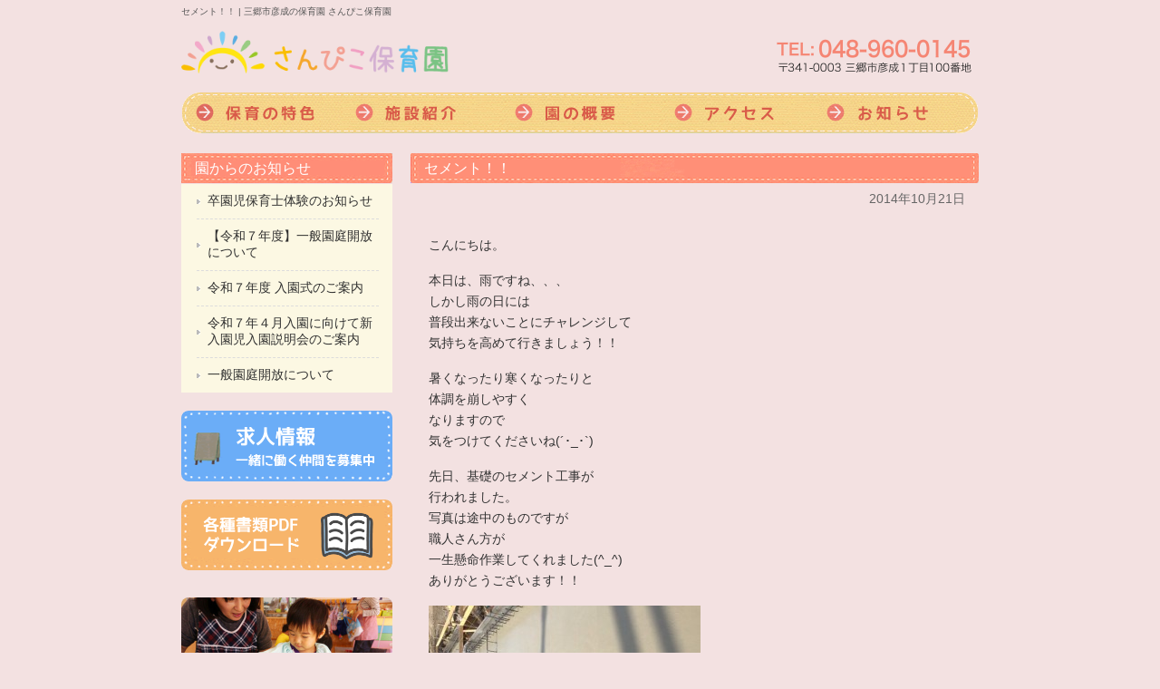

--- FILE ---
content_type: text/html; charset=UTF-8
request_url: https://sanpiko.com/188
body_size: 12387
content:
<!DOCTYPE html PUBLIC "-//W3C//DTD XHTML 1.0 Transitional//EN" "http://www.w3.org/TR/xhtml1/DTD/xhtml1-transitional.dtd">
<html xmlns="http://www.w3.org/1999/xhtml">
<head>
<!-- Global Site Tag (gtag.js) - Google Analytics -->
<script async src="https://www.googletagmanager.com/gtag/js?id=UA-106983449-1"></script>
<script>window.dataLayer=window.dataLayer||[];function gtag(){dataLayer.push(arguments)};gtag('js',new Date());gtag('config','UA-106983449-1');</script>
<meta http-equiv="Content-Type" content="text/html; charset=utf-8"/>
<meta http-equiv="Content-Style-Type" content="text/css"/>
<title>セメント！！  |  三郷市彦成の保育園 さんぴこ保育園</title>
<meta name="description" content="三郷市認可 埼玉県三郷市彦成の【さんぴこ保育園】です。０〜２歳児までのお子さまをお預かりする保育園です"/>
<meta name="keywords" content="保育園,保育所,さんぴこ,三郷市,彦成"/> 
<meta http-equiv="content-style-type" content="text/css"/>
<link rel="stylesheet" href="https://maxcdn.bootstrapcdn.com/bootstrap/3.2.0/css/bootstrap.min.css">
<link rel="stylesheet" href="https://sanpiko.com/wp-content/themes/sanpiko/style.css?_1769314974">
<script type="text/javascript" src="https://sanpiko.com/wp-content/themes/sanpiko/scripts/rov.js"></script>
<meta name='robots' content='max-image-preview:large'/>
<link rel="alternate" type="application/rss+xml" title="三郷市彦成の保育園 さんぴこ保育園 &raquo; セメント！！ のコメントのフィード" href="https://sanpiko.com/188/feed"/>
<link rel="alternate" title="oEmbed (JSON)" type="application/json+oembed" href="https://sanpiko.com/wp-json/oembed/1.0/embed?url=https%3A%2F%2Fsanpiko.com%2F188"/>
<link rel="alternate" title="oEmbed (XML)" type="text/xml+oembed" href="https://sanpiko.com/wp-json/oembed/1.0/embed?url=https%3A%2F%2Fsanpiko.com%2F188&#038;format=xml"/>
<style id='wp-img-auto-sizes-contain-inline-css' type='text/css'>
img:is([sizes=auto i],[sizes^="auto," i]){contain-intrinsic-size:3000px 1500px}
/*# sourceURL=wp-img-auto-sizes-contain-inline-css */
</style>
<style id='wp-emoji-styles-inline-css' type='text/css'>

	img.wp-smiley, img.emoji {
		display: inline !important;
		border: none !important;
		box-shadow: none !important;
		height: 1em !important;
		width: 1em !important;
		margin: 0 0.07em !important;
		vertical-align: -0.1em !important;
		background: none !important;
		padding: 0 !important;
	}
/*# sourceURL=wp-emoji-styles-inline-css */
</style>
<style id='wp-block-library-inline-css' type='text/css'>
:root{--wp-block-synced-color:#7a00df;--wp-block-synced-color--rgb:122,0,223;--wp-bound-block-color:var(--wp-block-synced-color);--wp-editor-canvas-background:#ddd;--wp-admin-theme-color:#007cba;--wp-admin-theme-color--rgb:0,124,186;--wp-admin-theme-color-darker-10:#006ba1;--wp-admin-theme-color-darker-10--rgb:0,107,160.5;--wp-admin-theme-color-darker-20:#005a87;--wp-admin-theme-color-darker-20--rgb:0,90,135;--wp-admin-border-width-focus:2px}@media (min-resolution:192dpi){:root{--wp-admin-border-width-focus:1.5px}}.wp-element-button{cursor:pointer}:root .has-very-light-gray-background-color{background-color:#eee}:root .has-very-dark-gray-background-color{background-color:#313131}:root .has-very-light-gray-color{color:#eee}:root .has-very-dark-gray-color{color:#313131}:root .has-vivid-green-cyan-to-vivid-cyan-blue-gradient-background{background:linear-gradient(135deg,#00d084,#0693e3)}:root .has-purple-crush-gradient-background{background:linear-gradient(135deg,#34e2e4,#4721fb 50%,#ab1dfe)}:root .has-hazy-dawn-gradient-background{background:linear-gradient(135deg,#faaca8,#dad0ec)}:root .has-subdued-olive-gradient-background{background:linear-gradient(135deg,#fafae1,#67a671)}:root .has-atomic-cream-gradient-background{background:linear-gradient(135deg,#fdd79a,#004a59)}:root .has-nightshade-gradient-background{background:linear-gradient(135deg,#330968,#31cdcf)}:root .has-midnight-gradient-background{background:linear-gradient(135deg,#020381,#2874fc)}:root{--wp--preset--font-size--normal:16px;--wp--preset--font-size--huge:42px}.has-regular-font-size{font-size:1em}.has-larger-font-size{font-size:2.625em}.has-normal-font-size{font-size:var(--wp--preset--font-size--normal)}.has-huge-font-size{font-size:var(--wp--preset--font-size--huge)}.has-text-align-center{text-align:center}.has-text-align-left{text-align:left}.has-text-align-right{text-align:right}.has-fit-text{white-space:nowrap!important}#end-resizable-editor-section{display:none}.aligncenter{clear:both}.items-justified-left{justify-content:flex-start}.items-justified-center{justify-content:center}.items-justified-right{justify-content:flex-end}.items-justified-space-between{justify-content:space-between}.screen-reader-text{border:0;clip-path:inset(50%);height:1px;margin:-1px;overflow:hidden;padding:0;position:absolute;width:1px;word-wrap:normal!important}.screen-reader-text:focus{background-color:#ddd;clip-path:none;color:#444;display:block;font-size:1em;height:auto;left:5px;line-height:normal;padding:15px 23px 14px;text-decoration:none;top:5px;width:auto;z-index:100000}html :where(.has-border-color){border-style:solid}html :where([style*=border-top-color]){border-top-style:solid}html :where([style*=border-right-color]){border-right-style:solid}html :where([style*=border-bottom-color]){border-bottom-style:solid}html :where([style*=border-left-color]){border-left-style:solid}html :where([style*=border-width]){border-style:solid}html :where([style*=border-top-width]){border-top-style:solid}html :where([style*=border-right-width]){border-right-style:solid}html :where([style*=border-bottom-width]){border-bottom-style:solid}html :where([style*=border-left-width]){border-left-style:solid}html :where(img[class*=wp-image-]){height:auto;max-width:100%}:where(figure){margin:0 0 1em}html :where(.is-position-sticky){--wp-admin--admin-bar--position-offset:var(--wp-admin--admin-bar--height,0px)}@media screen and (max-width:600px){html :where(.is-position-sticky){--wp-admin--admin-bar--position-offset:0px}}

/*# sourceURL=wp-block-library-inline-css */
</style><style id='global-styles-inline-css' type='text/css'>
:root{--wp--preset--aspect-ratio--square: 1;--wp--preset--aspect-ratio--4-3: 4/3;--wp--preset--aspect-ratio--3-4: 3/4;--wp--preset--aspect-ratio--3-2: 3/2;--wp--preset--aspect-ratio--2-3: 2/3;--wp--preset--aspect-ratio--16-9: 16/9;--wp--preset--aspect-ratio--9-16: 9/16;--wp--preset--color--black: #000000;--wp--preset--color--cyan-bluish-gray: #abb8c3;--wp--preset--color--white: #ffffff;--wp--preset--color--pale-pink: #f78da7;--wp--preset--color--vivid-red: #cf2e2e;--wp--preset--color--luminous-vivid-orange: #ff6900;--wp--preset--color--luminous-vivid-amber: #fcb900;--wp--preset--color--light-green-cyan: #7bdcb5;--wp--preset--color--vivid-green-cyan: #00d084;--wp--preset--color--pale-cyan-blue: #8ed1fc;--wp--preset--color--vivid-cyan-blue: #0693e3;--wp--preset--color--vivid-purple: #9b51e0;--wp--preset--gradient--vivid-cyan-blue-to-vivid-purple: linear-gradient(135deg,rgb(6,147,227) 0%,rgb(155,81,224) 100%);--wp--preset--gradient--light-green-cyan-to-vivid-green-cyan: linear-gradient(135deg,rgb(122,220,180) 0%,rgb(0,208,130) 100%);--wp--preset--gradient--luminous-vivid-amber-to-luminous-vivid-orange: linear-gradient(135deg,rgb(252,185,0) 0%,rgb(255,105,0) 100%);--wp--preset--gradient--luminous-vivid-orange-to-vivid-red: linear-gradient(135deg,rgb(255,105,0) 0%,rgb(207,46,46) 100%);--wp--preset--gradient--very-light-gray-to-cyan-bluish-gray: linear-gradient(135deg,rgb(238,238,238) 0%,rgb(169,184,195) 100%);--wp--preset--gradient--cool-to-warm-spectrum: linear-gradient(135deg,rgb(74,234,220) 0%,rgb(151,120,209) 20%,rgb(207,42,186) 40%,rgb(238,44,130) 60%,rgb(251,105,98) 80%,rgb(254,248,76) 100%);--wp--preset--gradient--blush-light-purple: linear-gradient(135deg,rgb(255,206,236) 0%,rgb(152,150,240) 100%);--wp--preset--gradient--blush-bordeaux: linear-gradient(135deg,rgb(254,205,165) 0%,rgb(254,45,45) 50%,rgb(107,0,62) 100%);--wp--preset--gradient--luminous-dusk: linear-gradient(135deg,rgb(255,203,112) 0%,rgb(199,81,192) 50%,rgb(65,88,208) 100%);--wp--preset--gradient--pale-ocean: linear-gradient(135deg,rgb(255,245,203) 0%,rgb(182,227,212) 50%,rgb(51,167,181) 100%);--wp--preset--gradient--electric-grass: linear-gradient(135deg,rgb(202,248,128) 0%,rgb(113,206,126) 100%);--wp--preset--gradient--midnight: linear-gradient(135deg,rgb(2,3,129) 0%,rgb(40,116,252) 100%);--wp--preset--font-size--small: 13px;--wp--preset--font-size--medium: 20px;--wp--preset--font-size--large: 36px;--wp--preset--font-size--x-large: 42px;--wp--preset--spacing--20: 0.44rem;--wp--preset--spacing--30: 0.67rem;--wp--preset--spacing--40: 1rem;--wp--preset--spacing--50: 1.5rem;--wp--preset--spacing--60: 2.25rem;--wp--preset--spacing--70: 3.38rem;--wp--preset--spacing--80: 5.06rem;--wp--preset--shadow--natural: 6px 6px 9px rgba(0, 0, 0, 0.2);--wp--preset--shadow--deep: 12px 12px 50px rgba(0, 0, 0, 0.4);--wp--preset--shadow--sharp: 6px 6px 0px rgba(0, 0, 0, 0.2);--wp--preset--shadow--outlined: 6px 6px 0px -3px rgb(255, 255, 255), 6px 6px rgb(0, 0, 0);--wp--preset--shadow--crisp: 6px 6px 0px rgb(0, 0, 0);}:where(.is-layout-flex){gap: 0.5em;}:where(.is-layout-grid){gap: 0.5em;}body .is-layout-flex{display: flex;}.is-layout-flex{flex-wrap: wrap;align-items: center;}.is-layout-flex > :is(*, div){margin: 0;}body .is-layout-grid{display: grid;}.is-layout-grid > :is(*, div){margin: 0;}:where(.wp-block-columns.is-layout-flex){gap: 2em;}:where(.wp-block-columns.is-layout-grid){gap: 2em;}:where(.wp-block-post-template.is-layout-flex){gap: 1.25em;}:where(.wp-block-post-template.is-layout-grid){gap: 1.25em;}.has-black-color{color: var(--wp--preset--color--black) !important;}.has-cyan-bluish-gray-color{color: var(--wp--preset--color--cyan-bluish-gray) !important;}.has-white-color{color: var(--wp--preset--color--white) !important;}.has-pale-pink-color{color: var(--wp--preset--color--pale-pink) !important;}.has-vivid-red-color{color: var(--wp--preset--color--vivid-red) !important;}.has-luminous-vivid-orange-color{color: var(--wp--preset--color--luminous-vivid-orange) !important;}.has-luminous-vivid-amber-color{color: var(--wp--preset--color--luminous-vivid-amber) !important;}.has-light-green-cyan-color{color: var(--wp--preset--color--light-green-cyan) !important;}.has-vivid-green-cyan-color{color: var(--wp--preset--color--vivid-green-cyan) !important;}.has-pale-cyan-blue-color{color: var(--wp--preset--color--pale-cyan-blue) !important;}.has-vivid-cyan-blue-color{color: var(--wp--preset--color--vivid-cyan-blue) !important;}.has-vivid-purple-color{color: var(--wp--preset--color--vivid-purple) !important;}.has-black-background-color{background-color: var(--wp--preset--color--black) !important;}.has-cyan-bluish-gray-background-color{background-color: var(--wp--preset--color--cyan-bluish-gray) !important;}.has-white-background-color{background-color: var(--wp--preset--color--white) !important;}.has-pale-pink-background-color{background-color: var(--wp--preset--color--pale-pink) !important;}.has-vivid-red-background-color{background-color: var(--wp--preset--color--vivid-red) !important;}.has-luminous-vivid-orange-background-color{background-color: var(--wp--preset--color--luminous-vivid-orange) !important;}.has-luminous-vivid-amber-background-color{background-color: var(--wp--preset--color--luminous-vivid-amber) !important;}.has-light-green-cyan-background-color{background-color: var(--wp--preset--color--light-green-cyan) !important;}.has-vivid-green-cyan-background-color{background-color: var(--wp--preset--color--vivid-green-cyan) !important;}.has-pale-cyan-blue-background-color{background-color: var(--wp--preset--color--pale-cyan-blue) !important;}.has-vivid-cyan-blue-background-color{background-color: var(--wp--preset--color--vivid-cyan-blue) !important;}.has-vivid-purple-background-color{background-color: var(--wp--preset--color--vivid-purple) !important;}.has-black-border-color{border-color: var(--wp--preset--color--black) !important;}.has-cyan-bluish-gray-border-color{border-color: var(--wp--preset--color--cyan-bluish-gray) !important;}.has-white-border-color{border-color: var(--wp--preset--color--white) !important;}.has-pale-pink-border-color{border-color: var(--wp--preset--color--pale-pink) !important;}.has-vivid-red-border-color{border-color: var(--wp--preset--color--vivid-red) !important;}.has-luminous-vivid-orange-border-color{border-color: var(--wp--preset--color--luminous-vivid-orange) !important;}.has-luminous-vivid-amber-border-color{border-color: var(--wp--preset--color--luminous-vivid-amber) !important;}.has-light-green-cyan-border-color{border-color: var(--wp--preset--color--light-green-cyan) !important;}.has-vivid-green-cyan-border-color{border-color: var(--wp--preset--color--vivid-green-cyan) !important;}.has-pale-cyan-blue-border-color{border-color: var(--wp--preset--color--pale-cyan-blue) !important;}.has-vivid-cyan-blue-border-color{border-color: var(--wp--preset--color--vivid-cyan-blue) !important;}.has-vivid-purple-border-color{border-color: var(--wp--preset--color--vivid-purple) !important;}.has-vivid-cyan-blue-to-vivid-purple-gradient-background{background: var(--wp--preset--gradient--vivid-cyan-blue-to-vivid-purple) !important;}.has-light-green-cyan-to-vivid-green-cyan-gradient-background{background: var(--wp--preset--gradient--light-green-cyan-to-vivid-green-cyan) !important;}.has-luminous-vivid-amber-to-luminous-vivid-orange-gradient-background{background: var(--wp--preset--gradient--luminous-vivid-amber-to-luminous-vivid-orange) !important;}.has-luminous-vivid-orange-to-vivid-red-gradient-background{background: var(--wp--preset--gradient--luminous-vivid-orange-to-vivid-red) !important;}.has-very-light-gray-to-cyan-bluish-gray-gradient-background{background: var(--wp--preset--gradient--very-light-gray-to-cyan-bluish-gray) !important;}.has-cool-to-warm-spectrum-gradient-background{background: var(--wp--preset--gradient--cool-to-warm-spectrum) !important;}.has-blush-light-purple-gradient-background{background: var(--wp--preset--gradient--blush-light-purple) !important;}.has-blush-bordeaux-gradient-background{background: var(--wp--preset--gradient--blush-bordeaux) !important;}.has-luminous-dusk-gradient-background{background: var(--wp--preset--gradient--luminous-dusk) !important;}.has-pale-ocean-gradient-background{background: var(--wp--preset--gradient--pale-ocean) !important;}.has-electric-grass-gradient-background{background: var(--wp--preset--gradient--electric-grass) !important;}.has-midnight-gradient-background{background: var(--wp--preset--gradient--midnight) !important;}.has-small-font-size{font-size: var(--wp--preset--font-size--small) !important;}.has-medium-font-size{font-size: var(--wp--preset--font-size--medium) !important;}.has-large-font-size{font-size: var(--wp--preset--font-size--large) !important;}.has-x-large-font-size{font-size: var(--wp--preset--font-size--x-large) !important;}
/*# sourceURL=global-styles-inline-css */
</style>

<style id='classic-theme-styles-inline-css' type='text/css'>
/*! This file is auto-generated */
.wp-block-button__link{color:#fff;background-color:#32373c;border-radius:9999px;box-shadow:none;text-decoration:none;padding:calc(.667em + 2px) calc(1.333em + 2px);font-size:1.125em}.wp-block-file__button{background:#32373c;color:#fff;text-decoration:none}
/*# sourceURL=/wp-includes/css/classic-themes.min.css */
</style>
<link rel='stylesheet' id='contact-form-7-css' href='https://sanpiko.com/wp-content/plugins/contact-form-7/includes/css/styles.css?ver=6.1.4' type='text/css' media='all'/>
<link rel='stylesheet' id='slb_core-css' href='https://sanpiko.com/wp-content/plugins/simple-lightbox/client/css/app.css?ver=2.9.4' type='text/css' media='all'/>
<link rel="https://api.w.org/" href="https://sanpiko.com/wp-json/"/><link rel="alternate" title="JSON" type="application/json" href="https://sanpiko.com/wp-json/wp/v2/posts/188"/><link rel="EditURI" type="application/rsd+xml" title="RSD" href="https://sanpiko.com/xmlrpc.php?rsd"/>
<meta name="generator" content="WordPress 6.9"/>
<link rel="canonical" href="https://sanpiko.com/188"/>
<link rel='shortlink' href='https://sanpiko.com/?p=188'/>
<link rel='stylesheet' id='metaslider-flex-slider-css' href='https://sanpiko.com/wp-content/plugins/ml-slider/assets/sliders/flexslider/flexslider.css?ver=3.104.0' type='text/css' media='all' property='stylesheet'/>
<link rel='stylesheet' id='metaslider-public-css' href='https://sanpiko.com/wp-content/plugins/ml-slider/assets/metaslider/public.css?ver=3.104.0' type='text/css' media='all' property='stylesheet'/>
<style id='metaslider-public-inline-css' type='text/css'>
@media only screen and (max-width: 767px) { .hide-arrows-smartphone .flex-direction-nav, .hide-navigation-smartphone .flex-control-paging, .hide-navigation-smartphone .flex-control-nav, .hide-navigation-smartphone .filmstrip, .hide-slideshow-smartphone, .metaslider-hidden-content.hide-smartphone{ display: none!important; }}@media only screen and (min-width : 768px) and (max-width: 1023px) { .hide-arrows-tablet .flex-direction-nav, .hide-navigation-tablet .flex-control-paging, .hide-navigation-tablet .flex-control-nav, .hide-navigation-tablet .filmstrip, .hide-slideshow-tablet, .metaslider-hidden-content.hide-tablet{ display: none!important; }}@media only screen and (min-width : 1024px) and (max-width: 1439px) { .hide-arrows-laptop .flex-direction-nav, .hide-navigation-laptop .flex-control-paging, .hide-navigation-laptop .flex-control-nav, .hide-navigation-laptop .filmstrip, .hide-slideshow-laptop, .metaslider-hidden-content.hide-laptop{ display: none!important; }}@media only screen and (min-width : 1440px) { .hide-arrows-desktop .flex-direction-nav, .hide-navigation-desktop .flex-control-paging, .hide-navigation-desktop .flex-control-nav, .hide-navigation-desktop .filmstrip, .hide-slideshow-desktop, .metaslider-hidden-content.hide-desktop{ display: none!important; }}
/*# sourceURL=metaslider-public-inline-css */
</style>
</head>
<body class="wp-singular post-template-default single single-post postid-188 single-format-standard wp-theme-sanpiko metaslider-plugin" onload="rollovers( '_df' , '_ov' );">

<!-- ヘッダー -->
<div id="headerWrap">
	<div id="header">
		<h1>セメント！！  |  三郷市彦成の保育園 さんぴこ保育園</h1>
		<h2><a href="/"><img src="https://sanpiko.com/wp-content/themes/sanpiko/images/logo_sanpiko.png" alt="三郷市彦成の保育園 さんぴこ保育園" width="295" height="47"/></a></h2>
		<p id="address"><img src="https://sanpiko.com/wp-content/themes/sanpiko/images/address2.png" alt="Tel:048-960-0145 〒341−0003 埼玉県三郷市彦成1−100" title="" width="228" height="60"/></p>
		<!-- メインナビゲーション -->
		<ul id="mainNav">
			<li class="menu-item-1"><a href="/hoiku">保育の特色</a></li>
			<li class="menu-item-2"><a href="/shisetsu">施設紹介</a></li>
			<li class="menu-item-3"><a href="/gaiyou">園の概要</a></li>
			<li class="menu-item-4"><a href="/access">アクセス</a></li>
			<li class="menu-item-5"><a href="/category/oshirase">園からのお知らせ</a></li>
		</ul>
		<!-- / メインナビゲーション -->
	</div> 
</div>
<!-- / ヘッダー -->

<!-- メイン左 + メイン右 -->
<div id="wrapper">

	<!-- メイン 右 -->
	<div id="main">
						<h3 class="heading">セメント！！</h3>
				<div class="blog_info">
					<ul>
						<li class="cal">2014年10月21日</li>
						<li class="cat"><a href="https://sanpiko.com/oshirase" rel="category tag">園からのお知らせ</a></li>
						<li class="tag"></li>
					</ul>
				</div>
				<div class="main">
					<p>こんにちは。</p>
<p>本日は、雨ですね、、、<br/>
しかし雨の日には<br/>
普段出来ないことにチャレンジして<br/>
気持ちを高めて行きましょう！！</p>
<p>暑くなったり寒くなったりと<br/>
体調を崩しやすく<br/>
なりますので<br/>
気をつけてくださいね(´･_･`)</p>
<p>先日、基礎のセメント工事が<br/>
行われました。<br/>
写真は途中のものですが<br/>
職人さん方が<br/>
一生懸命作業してくれました(^_^)<br/>
ありがとうございます！！</p>
<p><a href="https://sanpiko.com/wp-content/uploads/2014/10/image1.jpg" data-slb-active="1" data-slb-asset="2044074913" data-slb-internal="0" data-slb-group="188"><img fetchpriority="high" decoding="async" src="https://sanpiko.com/wp-content/uploads/2014/10/image1-300x225.jpg" alt="image" width="300" height="225" class="alignnone size-medium wp-image-189" srcset="https://sanpiko.com/wp-content/uploads/2014/10/image1-300x225.jpg 300w, https://sanpiko.com/wp-content/uploads/2014/10/image1.jpg 640w" sizes="(max-width: 300px) 100vw, 300px"/></a></p>
<p><a href="https://sanpiko.com/wp-content/uploads/2014/10/image2.jpg" data-slb-active="1" data-slb-asset="167966121" data-slb-internal="0" data-slb-group="188"><img decoding="async" src="https://sanpiko.com/wp-content/uploads/2014/10/image2-300x225.jpg" alt="image" width="300" height="225" class="alignnone size-medium wp-image-190" srcset="https://sanpiko.com/wp-content/uploads/2014/10/image2-300x225.jpg 300w, https://sanpiko.com/wp-content/uploads/2014/10/image2.jpg 640w" sizes="(max-width: 300px) 100vw, 300px"/></a></p>
					<br class="clear"/>
				</div>
				            
		<!-- pager -->
		<div class="nav-below">
			<div class="nav-previous"><a href="https://sanpiko.com/183" rel="prev">&laquo; 少しづつ進んでいます…</a></div>
			<div class="nav-next"><a href="https://sanpiko.com/194" rel="next">久しぶりの更新です！ &raquo;</a></div>
		</div>
		<!-- /pager -->
		<div class="nav-list"><a href="/category/oshirase" class="btn btn-success">お知らせ一覧</a></div>

	</div>
	<!-- / メイン 右 -->

  	<!-- サイドバー -->
	<div id="sidebar">
		
		
		<h2 class="widget_title">園からのお知らせ</h2>
		<ul>
											<li>
					<a href="https://sanpiko.com/1783">卒園児保育士体験のお知らせ</a>
									</li>
											<li>
					<a href="https://sanpiko.com/1772">【令和７年度】一般園庭開放について</a>
									</li>
											<li>
					<a href="https://sanpiko.com/1767">令和７年度 入園式のご案内</a>
									</li>
											<li>
					<a href="https://sanpiko.com/1762">令和７年４月入園に向けて新入園児入園説明会のご案内</a>
									</li>
											<li>
					<a href="https://sanpiko.com/1682">一般園庭開放について</a>
									</li>
					</ul>

					<div class="textwidget"><p><a href="/recruit"><img src="https://sanpiko.com/wp-content/themes/sanpiko/images/side_banner22_df.png" alt="" title="" width="233" height="78"/></a></p>
<p><a href="/pdf"><img src="https://sanpiko.com/wp-content/themes/sanpiko/images/side_banner55_df.png" alt="" title="" width="233" height="78"/></a></p>
<p><!-- a href="/contact"><img src="https://sanpiko.com/wp-content/themes/sanpiko/images/side_banner33_df.jpg" alt="" title="" width="233" height="102" /></a --></p>
</div>
		<div id="metaslider-id-892" style="max-width: 466px;" class="ml-slider-3-104-0 metaslider metaslider-flex metaslider-892 ml-slider ms-theme-default nav-hidden" role="region" aria-label="サイドバー用スライダー" data-height="310" data-width="466">
    <div id="metaslider_container_892">
        <div id="metaslider_892">
            <ul class='slides'>
                <li style="display: block; width: 100%;" class="slide-1108 ms-image " aria-roledescription="slide" data-date="2018-12-09 13:28:23" data-filename="DSC00326-466x310.jpg" data-slide-type="image"><img src="https://sanpiko.com/wp-content/uploads/2018/12/DSC00326-466x310.jpg" height="310" width="466" alt="" class="slider-892 slide-1108 msDefaultImage" title="DSC00326"/></li>
                <li style="display: none; width: 100%;" class="slide-1104 ms-image " aria-roledescription="slide" data-date="2018-12-09 13:28:23" data-filename="DSC05534-466x310.jpg" data-slide-type="image"><img src="https://sanpiko.com/wp-content/uploads/2018/12/DSC05534-466x310.jpg" height="310" width="466" alt="" class="slider-892 slide-1104 msDefaultImage" title="DSC05534"/></li>
                <li style="display: none; width: 100%;" class="slide-1641 ms-image " aria-roledescription="slide" data-date="2023-12-25 14:30:12" data-filename="DSC09851-466x310.jpg" data-slide-type="image"><img src="https://sanpiko.com/wp-content/uploads/2023/12/DSC09851-466x310.jpg" height="310" width="466" alt="" class="slider-892 slide-1641 msDefaultImage" title="DSC09851"/></li>
                <li style="display: none; width: 100%;" class="slide-1644 ms-image " aria-roledescription="slide" data-date="2023-12-25 14:30:12" data-filename="IMG_4818-466x310.jpg" data-slide-type="image"><img src="https://sanpiko.com/wp-content/uploads/2023/12/IMG_4818-466x310.jpg" height="310" width="466" alt="" class="slider-892 slide-1644 msDefaultImage" title="IMG_4818"/></li>
                <li style="display: none; width: 100%;" class="slide-1654 ms-image " aria-roledescription="slide" data-date="2023-12-25 14:30:12" data-filename="IMG_7403-466x310.jpg" data-slide-type="image"><img src="https://sanpiko.com/wp-content/uploads/2023/12/IMG_7403-466x310.jpg" height="310" width="466" alt="" class="slider-892 slide-1654 msDefaultImage" title="IMG_7403"/></li>
                <li style="display: none; width: 100%;" class="slide-1109 ms-image " aria-roledescription="slide" data-date="2018-12-09 13:28:23" data-filename="DSC04771-466x310.jpg" data-slide-type="image"><img src="https://sanpiko.com/wp-content/uploads/2018/12/DSC04771-466x310.jpg" height="310" width="466" alt="" class="slider-892 slide-1109 msDefaultImage" title="DSC04771"/></li>
                <li style="display: none; width: 100%;" class="slide-1093 ms-image " aria-roledescription="slide" data-date="2018-12-09 13:28:22" data-filename="IMG_4682-466x310.jpg" data-slide-type="image"><img src="https://sanpiko.com/wp-content/uploads/2023/12/IMG_4682-466x310.jpg" height="310" width="466" alt="" class="slider-892 slide-1093 msDefaultImage" title="IMG_4682"/></li>
                <li style="display: none; width: 100%;" class="slide-1094 ms-image " aria-roledescription="slide" data-date="2018-12-09 13:28:22" data-filename="IMG_6518-466x310.jpg" data-slide-type="image"><img src="https://sanpiko.com/wp-content/uploads/2023/12/IMG_6518-466x310.jpg" height="310" width="466" alt="" class="slider-892 slide-1094 msDefaultImage" title="IMG_6518"/></li>
                <li style="display: none; width: 100%;" class="slide-1099 ms-image " aria-roledescription="slide" data-date="2018-12-09 13:28:22" data-filename="DSC03650-466x310.jpg" data-slide-type="image"><img src="https://sanpiko.com/wp-content/uploads/2018/12/DSC03650-466x310.jpg" height="310" width="466" alt="" class="slider-892 slide-1099 msDefaultImage" title="DSC03650"/></li>
                <li style="display: none; width: 100%;" class="slide-1100 ms-image " aria-roledescription="slide" data-date="2018-12-09 13:28:23" data-filename="DSC04680-466x310.jpg" data-slide-type="image"><img src="https://sanpiko.com/wp-content/uploads/2018/12/DSC04680-466x310.jpg" height="310" width="466" alt="" class="slider-892 slide-1100 msDefaultImage" title="DSC04680"/></li>
                <li style="display: none; width: 100%;" class="slide-1643 ms-image " aria-roledescription="slide" data-date="2023-12-25 14:30:12" data-filename="IMG_4435-466x310.jpg" data-slide-type="image"><img src="https://sanpiko.com/wp-content/uploads/2023/12/IMG_4435-466x310.jpg" height="310" width="466" alt="" class="slider-892 slide-1643 msDefaultImage" title="IMG_4435"/></li>
                <li style="display: none; width: 100%;" class="slide-1098 ms-image " aria-roledescription="slide" data-date="2018-12-09 13:28:22" data-filename="IMG_8643-466x310.jpg" data-slide-type="image"><img src="https://sanpiko.com/wp-content/uploads/2023/12/IMG_8643-466x310.jpg" height="310" width="466" alt="" class="slider-892 slide-1098 msDefaultImage" title="IMG_8643"/></li>
                <li style="display: none; width: 100%;" class="slide-1658 ms-image " aria-roledescription="slide" data-date="2023-12-25 14:30:13" data-filename="IMG_9339-466x310.jpg" data-slide-type="image"><img src="https://sanpiko.com/wp-content/uploads/2023/12/IMG_9339-466x310.jpg" height="310" width="466" alt="" class="slider-892 slide-1658 msDefaultImage" title="IMG_9339"/></li>
                <li style="display: none; width: 100%;" class="slide-1656 ms-image " aria-roledescription="slide" data-date="2023-12-25 14:30:12" data-filename="IMG_9091-466x310.jpg" data-slide-type="image"><img src="https://sanpiko.com/wp-content/uploads/2023/12/IMG_9091-466x310.jpg" height="310" width="466" alt="" class="slider-892 slide-1656 msDefaultImage" title="IMG_9091"/></li>
                <li style="display: none; width: 100%;" class="slide-1096 ms-image " aria-roledescription="slide" data-date="2018-12-09 13:28:22" data-filename="DSC01985-466x310.jpg" data-slide-type="image"><img src="https://sanpiko.com/wp-content/uploads/2018/12/DSC01985-466x310.jpg" height="310" width="466" alt="" class="slider-892 slide-1096 msDefaultImage" title="DSC01985"/></li>
                <li style="display: none; width: 100%;" class="slide-1105 ms-image " aria-roledescription="slide" data-date="2018-12-09 13:28:23" data-filename="IMG_5945-466x310.jpg" data-slide-type="image"><img src="https://sanpiko.com/wp-content/uploads/2023/12/IMG_5945-466x310.jpg" height="310" width="466" alt="" class="slider-892 slide-1105 msDefaultImage" title="IMG_5945"/></li>
                <li style="display: none; width: 100%;" class="slide-1101 ms-image " aria-roledescription="slide" data-date="2018-12-09 13:28:23" data-filename="DSC05095-466x310.jpg" data-slide-type="image"><img src="https://sanpiko.com/wp-content/uploads/2018/12/DSC05095-466x310.jpg" height="310" width="466" alt="" class="slider-892 slide-1101 msDefaultImage" title="DSC05095"/></li>
                <li style="display: none; width: 100%;" class="slide-1102 ms-image " aria-roledescription="slide" data-date="2018-12-09 13:28:23" data-filename="DSC08048-466x310.jpg" data-slide-type="image"><img src="https://sanpiko.com/wp-content/uploads/2018/12/DSC08048-466x310.jpg" height="310" width="466" alt="" class="slider-892 slide-1102 msDefaultImage" title="DSC08048"/></li>
                <li style="display: none; width: 100%;" class="slide-1652 ms-image " aria-roledescription="slide" data-date="2023-12-25 14:30:12" data-filename="IMG_5813-466x310.jpg" data-slide-type="image"><img src="https://sanpiko.com/wp-content/uploads/2023/12/IMG_5813-466x310.jpg" height="310" width="466" alt="" class="slider-892 slide-1652 msDefaultImage" title="IMG_5813"/></li>
                <li style="display: none; width: 100%;" class="slide-1649 ms-image " aria-roledescription="slide" data-date="2023-12-25 14:30:12" data-filename="IMG_5737-466x310.jpg" data-slide-type="image"><img src="https://sanpiko.com/wp-content/uploads/2023/12/IMG_5737-466x310.jpg" height="310" width="466" alt="" class="slider-892 slide-1649 msDefaultImage" title="IMG_5737"/></li>
                <li style="display: none; width: 100%;" class="slide-1645 ms-image " aria-roledescription="slide" data-date="2023-12-25 14:30:12" data-filename="IMG_5111-466x310.jpg" data-slide-type="image"><img src="https://sanpiko.com/wp-content/uploads/2023/12/IMG_5111-466x310.jpg" height="310" width="466" alt="" class="slider-892 slide-1645 msDefaultImage" title="IMG_5111"/></li>
                <li style="display: none; width: 100%;" class="slide-1639 ms-image " aria-roledescription="slide" data-date="2023-12-25 14:30:12" data-filename="DSC03622-466x310.jpg" data-slide-type="image"><img src="https://sanpiko.com/wp-content/uploads/2023/12/DSC03622-466x310.jpg" height="310" width="466" alt="" class="slider-892 slide-1639 msDefaultImage" title="DSC03622"/></li>
                <li style="display: none; width: 100%;" class="slide-1638 ms-image " aria-roledescription="slide" data-date="2023-12-25 14:30:12" data-filename="8644AF30-9BC1-4AFD-B25F-EE23E6594587-466x310.jpg" data-slide-type="image"><img src="https://sanpiko.com/wp-content/uploads/2023/12/8644AF30-9BC1-4AFD-B25F-EE23E6594587-466x310.jpg" height="310" width="466" alt="" class="slider-892 slide-1638 msDefaultImage" title="8644AF30-9BC1-4AFD-B25F-EE23E6594587"/></li>
                <li style="display: none; width: 100%;" class="slide-1653 ms-image " aria-roledescription="slide" data-date="2023-12-25 14:30:12" data-filename="IMG_6196-466x310.jpg" data-slide-type="image"><img src="https://sanpiko.com/wp-content/uploads/2023/12/IMG_6196-466x310.jpg" height="310" width="466" alt="" class="slider-892 slide-1653 msDefaultImage" title="IMG_6196"/></li>
                <li style="display: none; width: 100%;" class="slide-1103 ms-image " aria-roledescription="slide" data-date="2018-12-09 13:28:23" data-filename="DSC06475-466x310.jpg" data-slide-type="image"><img src="https://sanpiko.com/wp-content/uploads/2018/12/DSC06475-466x310.jpg" height="310" width="466" alt="" class="slider-892 slide-1103 msDefaultImage" title="DSC06475"/></li>
                <li style="display: none; width: 100%;" class="slide-1659 ms-image " aria-roledescription="slide" data-date="2023-12-25 14:30:13" data-filename="IMG_9418-466x310.jpg" data-slide-type="image"><img src="https://sanpiko.com/wp-content/uploads/2023/12/IMG_9418-466x310.jpg" height="310" width="466" alt="" class="slider-892 slide-1659 msDefaultImage" title="IMG_9418"/></li>
                <li style="display: none; width: 100%;" class="slide-1650 ms-image " aria-roledescription="slide" data-date="2023-12-25 14:30:12" data-filename="IMG_5751-466x310.jpg" data-slide-type="image"><img src="https://sanpiko.com/wp-content/uploads/2023/12/IMG_5751-466x310.jpg" height="310" width="466" alt="" class="slider-892 slide-1650 msDefaultImage" title="IMG_5751"/></li>
                <li style="display: none; width: 100%;" class="slide-1648 ms-image " aria-roledescription="slide" data-date="2023-12-25 14:30:12" data-filename="IMG_5538-466x310.jpg" data-slide-type="image"><img src="https://sanpiko.com/wp-content/uploads/2023/12/IMG_5538-466x310.jpg" height="310" width="466" alt="" class="slider-892 slide-1648 msDefaultImage" title="IMG_5538"/></li>
                <li style="display: none; width: 100%;" class="slide-1636 ms-image " aria-roledescription="slide" data-date="2023-12-25 14:30:12" data-filename="2A132556-4518-4801-A521-A172D13D13DE-466x310.jpg" data-slide-type="image"><img src="https://sanpiko.com/wp-content/uploads/2023/12/2A132556-4518-4801-A521-A172D13D13DE-466x310.jpg" height="310" width="466" alt="" class="slider-892 slide-1636 msDefaultImage" title="2A132556-4518-4801-A521-A172D13D13DE"/></li>
                <li style="display: none; width: 100%;" class="slide-1655 ms-image " aria-roledescription="slide" data-date="2023-12-25 14:30:12" data-filename="IMG_8798-466x310.jpg" data-slide-type="image"><img src="https://sanpiko.com/wp-content/uploads/2023/12/IMG_8798-466x310.jpg" height="310" width="466" alt="" class="slider-892 slide-1655 msDefaultImage" title="IMG_8798"/></li>
                <li style="display: none; width: 100%;" class="slide-1095 ms-image " aria-roledescription="slide" data-date="2018-12-09 13:28:22" data-filename="DSC03420-466x310.jpg" data-slide-type="image"><img src="https://sanpiko.com/wp-content/uploads/2018/12/DSC03420-466x310.jpg" height="310" width="466" alt="" class="slider-892 slide-1095 msDefaultImage" title="DSC03420"/></li>
                <li style="display: none; width: 100%;" class="slide-1642 ms-image " aria-roledescription="slide" data-date="2023-12-25 14:30:12" data-filename="IMG_0962-466x310.jpg" data-slide-type="image"><img src="https://sanpiko.com/wp-content/uploads/2023/12/IMG_0962-466x310.jpg" height="310" width="466" alt="" class="slider-892 slide-1642 msDefaultImage" title="IMG_0962"/></li>
                <li style="display: none; width: 100%;" class="slide-1637 ms-image " aria-roledescription="slide" data-date="2023-12-25 14:30:12" data-filename="2E7A1593-F86D-43B9-BA6B-23B1FC25E251-466x310.jpg" data-slide-type="image"><img src="https://sanpiko.com/wp-content/uploads/2023/12/2E7A1593-F86D-43B9-BA6B-23B1FC25E251-466x310.jpg" height="310" width="466" alt="" class="slider-892 slide-1637 msDefaultImage" title="2E7A1593-F86D-43B9-BA6B-23B1FC25E251"/></li>
                <li style="display: none; width: 100%;" class="slide-1657 ms-image " aria-roledescription="slide" data-date="2023-12-25 14:30:13" data-filename="IMG_9143-466x310.jpg" data-slide-type="image"><img src="https://sanpiko.com/wp-content/uploads/2023/12/IMG_9143-466x310.jpg" height="310" width="466" alt="" class="slider-892 slide-1657 msDefaultImage" title="IMG_9143"/></li>
                <li style="display: none; width: 100%;" class="slide-1097 ms-image " aria-roledescription="slide" data-date="2018-12-09 13:28:22" data-filename="IMG_3531-466x310.jpg" data-slide-type="image"><img src="https://sanpiko.com/wp-content/uploads/2023/12/IMG_3531-466x310.jpg" height="310" width="466" alt="" class="slider-892 slide-1097 msDefaultImage" title="IMG_3531"/></li>
                <li style="display: none; width: 100%;" class="slide-1640 ms-image " aria-roledescription="slide" data-date="2023-12-25 14:30:12" data-filename="DSC06666-466x310.jpg" data-slide-type="image"><img src="https://sanpiko.com/wp-content/uploads/2023/12/DSC06666-466x310.jpg" height="310" width="466" alt="" class="slider-892 slide-1640 msDefaultImage" title="DSC06666"/></li>
                <li style="display: none; width: 100%;" class="slide-1106 ms-image " aria-roledescription="slide" data-date="2018-12-09 13:28:23" data-filename="DSC04071-466x310.jpg" data-slide-type="image"><img src="https://sanpiko.com/wp-content/uploads/2023/12/DSC04071-466x310.jpg" height="310" width="466" alt="" class="slider-892 slide-1106 msDefaultImage" title="DSC04071"/></li>
                <li style="display: none; width: 100%;" class="slide-1111 ms-image " aria-roledescription="slide" data-date="2018-12-09 13:28:23" data-filename="IMG_7883-466x310.jpg" data-slide-type="image"><img src="https://sanpiko.com/wp-content/uploads/2023/12/IMG_7883-466x310.jpg" height="310" width="466" alt="" class="slider-892 slide-1111 msDefaultImage" title="IMG_7883"/></li>
                <li style="display: none; width: 100%;" class="slide-1110 ms-image " aria-roledescription="slide" data-date="2018-12-09 13:28:23" data-filename="IMG_3834-466x310.jpg" data-slide-type="image"><img src="https://sanpiko.com/wp-content/uploads/2023/12/IMG_3834-466x310.jpg" height="310" width="466" alt="" class="slider-892 slide-1110 msDefaultImage" title="IMG_3834"/></li>
                <li style="display: none; width: 100%;" class="slide-1646 ms-image " aria-roledescription="slide" data-date="2023-12-25 14:30:12" data-filename="IMG_5253-466x310.jpg" data-slide-type="image"><img src="https://sanpiko.com/wp-content/uploads/2023/12/IMG_5253-466x310.jpg" height="310" width="466" alt="" class="slider-892 slide-1646 msDefaultImage" title="IMG_5253"/></li>
                <li style="display: none; width: 100%;" class="slide-1647 ms-image " aria-roledescription="slide" data-date="2023-12-25 14:30:12" data-filename="IMG_5414-466x310.jpg" data-slide-type="image"><img src="https://sanpiko.com/wp-content/uploads/2023/12/IMG_5414-466x310.jpg" height="310" width="466" alt="" class="slider-892 slide-1647 msDefaultImage" title="IMG_5414"/></li>
                <li style="display: none; width: 100%;" class="slide-1661 ms-image " aria-roledescription="slide" data-date="2023-12-25 14:32:45" data-filename="ABAEA017-09C6-44F0-96CC-FE589DC992E9-466x310.jpg" data-slide-type="image"><img src="https://sanpiko.com/wp-content/uploads/2023/12/ABAEA017-09C6-44F0-96CC-FE589DC992E9-466x310.jpg" height="310" width="466" alt="" class="slider-892 slide-1661 msDefaultImage" title="ABAEA017-09C6-44F0-96CC-FE589DC992E9"/></li>
                <li style="display: none; width: 100%;" class="slide-1651 ms-image " aria-roledescription="slide" data-date="2023-12-25 14:30:12" data-filename="IMG_5788-466x310.jpg" data-slide-type="image"><img src="https://sanpiko.com/wp-content/uploads/2023/12/IMG_5788-466x310.jpg" height="310" width="466" alt="" class="slider-892 slide-1651 msDefaultImage" title="IMG_5788"/></li>
                <li style="display: none; width: 100%;" class="slide-1107 ms-image " aria-roledescription="slide" data-date="2018-12-09 13:28:23" data-filename="DSC06574-466x310.jpg" data-slide-type="image"><img src="https://sanpiko.com/wp-content/uploads/2018/12/DSC06574-466x310.jpg" height="310" width="466" alt="" class="slider-892 slide-1107 msDefaultImage" title="DSC06574"/></li>
                <li style="display: none; width: 100%;" class="slide-1114 ms-image " aria-roledescription="slide" data-date="2018-12-09 13:28:23" data-filename="DSC01469-466x310.jpg" data-slide-type="image"><img src="https://sanpiko.com/wp-content/uploads/2018/12/DSC01469-466x310.jpg" height="310" width="466" alt="" class="slider-892 slide-1114 msDefaultImage" title="DSC01469"/></li>
            </ul>
        </div>
        
    </div>
</div><h2 class="widget_title">一般社団法人さんぴこ保育園</h2><div class="textwidget custom-html-widget"><ul>
	<li><a href="https://sanpiko.com/" target="_blank">さんぴこ保育園</a></li>
	<li><a href="https://sanpiko.com/nursery/" target="_blank">さんぴこナーサリースクール</a></li>
	<li><a href="https://sanpiko.com/central/" target="_blank">さんぴこ中央ナーサリースクール</a></li>
</ul></div><h2 class="widget_title">社会福祉法人花幸福祉会</h2><div class="textwidget custom-html-widget"><ul>
	<li><a href="https://sanpiko.com/nagareyama/" target="_blank">流山さんぴこ保育園</a></li>
	<li><a href="https://sanpiko.com/nagareyama2/" target="_blank">流山さんぴこ第２保育園</a></li>
	<li><a href="https://sanpiko.com/nagareyama3/" target="_blank">流山さんぴこ第３保育園</a></li>
</ul></div>	</div>
	<!-- / サイドバー -->

</div>
<!--  / メイン左 + メイン右 -->

<!-- フッター -->
<div id="footer">
	<ul>
		<li><a href="/">トップページ</a></li><li><a href="/hoiku">保育の特色</a></li><li><a href="/shisetsu">施設紹介</a></li><li><a href="/gaiyou">園の概要</a></li><li><a href="/access">アクセス</a></li><li><a href="/category/oshirase">園からのお知らせ</a></li><li><a href="/corporate">法人情報</a></li><li><a href="/contact">お問い合わせ</a></li>
	</ul>
	<p id="copy">&copy;2026 Copyright さんぴこ保育園 All Rights Reserved.</p>
</div> 
<!-- / フッター -->

<script type="speculationrules">
{"prefetch":[{"source":"document","where":{"and":[{"href_matches":"/*"},{"not":{"href_matches":["/wp-*.php","/wp-admin/*","/wp-content/uploads/*","/wp-content/*","/wp-content/plugins/*","/wp-content/themes/sanpiko/*","/*\\?(.+)"]}},{"not":{"selector_matches":"a[rel~=\"nofollow\"]"}},{"not":{"selector_matches":".no-prefetch, .no-prefetch a"}}]},"eagerness":"conservative"}]}
</script>
<script type="text/javascript" src="https://sanpiko.com/wp-includes/js/dist/hooks.min.js?ver=dd5603f07f9220ed27f1" id="wp-hooks-js"></script>
<script type="text/javascript" src="https://sanpiko.com/wp-includes/js/dist/i18n.min.js?ver=c26c3dc7bed366793375" id="wp-i18n-js"></script>
<script type="text/javascript" id="wp-i18n-js-after">//<![CDATA[
wp.i18n.setLocaleData({'text direction\u0004ltr':['ltr']});
//]]></script>
<script type="text/javascript" src="https://sanpiko.com/wp-content/plugins/contact-form-7/includes/swv/js/index.js?ver=6.1.4" id="swv-js"></script>
<script type="text/javascript" id="contact-form-7-js-translations">//<![CDATA[
(function(domain,translations){var localeData=translations.locale_data[domain]||translations.locale_data.messages;localeData[""].domain=domain;wp.i18n.setLocaleData(localeData,domain);})("contact-form-7",{"translation-revision-date":"2025-11-30 08:12:23+0000","generator":"GlotPress\/4.0.3","domain":"messages","locale_data":{"messages":{"":{"domain":"messages","plural-forms":"nplurals=1; plural=0;","lang":"ja_JP"},"This contact form is placed in the wrong place.":["\u3053\u306e\u30b3\u30f3\u30bf\u30af\u30c8\u30d5\u30a9\u30fc\u30e0\u306f\u9593\u9055\u3063\u305f\u4f4d\u7f6e\u306b\u7f6e\u304b\u308c\u3066\u3044\u307e\u3059\u3002"],"Error:":["\u30a8\u30e9\u30fc:"]}},"comment":{"reference":"includes\/js\/index.js"}});
//]]></script>
<script type="text/javascript" id="contact-form-7-js-before">//<![CDATA[
var wpcf7={"api":{"root":"https:\/\/sanpiko.com\/wp-json\/","namespace":"contact-form-7\/v1"}};
//]]></script>
<script type="text/javascript" src="https://sanpiko.com/wp-content/plugins/contact-form-7/includes/js/index.js?ver=6.1.4" id="contact-form-7-js"></script>
<script type="text/javascript" src="https://www.google.com/recaptcha/api.js?render=6LdtOIEUAAAAACcPjCeBuD2BrJezUi_6e92j00IB&amp;ver=3.0" id="google-recaptcha-js"></script>
<script type="text/javascript" src="https://sanpiko.com/wp-includes/js/dist/vendor/wp-polyfill.min.js?ver=3.15.0" id="wp-polyfill-js"></script>
<script type="text/javascript" id="wpcf7-recaptcha-js-before">//<![CDATA[
var wpcf7_recaptcha={"sitekey":"6LdtOIEUAAAAACcPjCeBuD2BrJezUi_6e92j00IB","actions":{"homepage":"homepage","contactform":"contactform"}};
//]]></script>
<script type="text/javascript" src="https://sanpiko.com/wp-content/plugins/contact-form-7/modules/recaptcha/index.js?ver=6.1.4" id="wpcf7-recaptcha-js"></script>
<script type="text/javascript" src="https://sanpiko.com/wp-includes/js/jquery/jquery.min.js?ver=3.7.1" id="jquery-core-js"></script>
<script type="text/javascript" src="https://sanpiko.com/wp-includes/js/jquery/jquery-migrate.min.js?ver=3.4.1" id="jquery-migrate-js"></script>
<script type="text/javascript" src="https://sanpiko.com/wp-content/plugins/ml-slider/assets/sliders/flexslider/jquery.flexslider.min.js?ver=3.104.0" id="metaslider-flex-slider-js"></script>
<script type="text/javascript" id="metaslider-flex-slider-js-after">//<![CDATA[
var metaslider_892=function($){$('#metaslider_892').addClass('flexslider');$('#metaslider_892').flexslider({slideshowSpeed:12000,animation:"fade",controlNav:false,directionNav:false,pauseOnHover:false,direction:"horizontal",reverse:false,keyboard:1,touch:1,animationSpeed:1200,prevText:"&lt;",nextText:"&gt;",smoothHeight:false,fadeFirstSlide:true,slideshow:true,pausePlay:false,showPlayText:false,playText:false,pauseText:false,start:function(slider){function disableAriaHiddenFocusableElements(){var slider_=$('#metaslider_892');slider_.find('.slides li[aria-hidden="true"] a, .slides li[aria-hidden="true"] button, .slides li[aria-hidden="true"] input, .slides li[aria-hidden="true"] select, .slides li[aria-hidden="true"] textarea, .slides li[aria-hidden="true"] [tabindex]:not([tabindex="-1"])').attr('tabindex','-1');slider_.find('.slides li.clone a, .slides li.clone button, .slides li.clone input, .slides li.clone select, .slides li.clone textarea, .slides li.clone [tabindex]:not([tabindex="-1"])').attr('tabindex','-1');}disableAriaHiddenFocusableElements();if(typeof MutationObserver!=='undefined'){var ariaObserver=new MutationObserver(function(mutations){var shouldUpdate=false;mutations.forEach(function(mutation){if(mutation.type==='attributes'&&mutation.attributeName==='aria-hidden'){shouldUpdate=true;}if(mutation.type==='childList'){for(var i=0;i<mutation.addedNodes.length;i++){if(mutation.addedNodes[i].nodeType===1&&(mutation.addedNodes[i].classList.contains('clone')||mutation.addedNodes[i].querySelector&&mutation.addedNodes[i].querySelector('.clone'))){shouldUpdate=true;break;}}}});if(shouldUpdate){setTimeout(disableAriaHiddenFocusableElements,10);}});var targetNode=$('#metaslider_892')[0];if(targetNode){ariaObserver.observe(targetNode,{attributes:true,attributeFilter:['aria-hidden'],childList:true,subtree:true});}}},after:function(slider){var slider_=$('#metaslider_892');slider_.find('.slides li[aria-hidden="true"] a, .slides li[aria-hidden="true"] button, .slides li[aria-hidden="true"] input, .slides li[aria-hidden="true"] select, .slides li[aria-hidden="true"] textarea, .slides li[aria-hidden="true"] [tabindex]:not([tabindex="-1"])').attr('tabindex','-1');slider_.find('.slides li.clone a, .slides li.clone button, .slides li.clone input, .slides li.clone select, .slides li.clone textarea, .slides li.clone [tabindex]:not([tabindex="-1"])').attr('tabindex','-1');}});$(document).trigger('metaslider/initialized','#metaslider_892');};jQuery(document).ready(function($){$('.metaslider').attr('tabindex','0');$(document).on('keyup.slider',function(e){});});var timer_metaslider_892=function(){var slider=!window.jQuery?window.setTimeout(timer_metaslider_892,100):!jQuery.isReady?window.setTimeout(timer_metaslider_892,1):metaslider_892(window.jQuery);};timer_metaslider_892();
//]]></script>
<script type="text/javascript" id="metaslider-script-js-extra">//<![CDATA[
var wpData={"baseUrl":"https://sanpiko.com"};
//]]></script>
<script type="text/javascript" src="https://sanpiko.com/wp-content/plugins/ml-slider/assets/metaslider/script.min.js?ver=3.104.0" id="metaslider-script-js"></script>
<script type="text/javascript" src="https://sanpiko.com/wp-content/plugins/simple-lightbox/client/js/prod/lib.core.js?ver=2.9.4" id="slb_core-js"></script>
<script type="text/javascript" src="https://sanpiko.com/wp-content/plugins/simple-lightbox/client/js/prod/lib.view.js?ver=2.9.4" id="slb_view-js"></script>
<script type="text/javascript" src="https://sanpiko.com/wp-content/plugins/simple-lightbox/themes/baseline/js/prod/client.js?ver=2.9.4" id="slb-asset-slb_baseline-base-js"></script>
<script type="text/javascript" src="https://sanpiko.com/wp-content/plugins/simple-lightbox/themes/default/js/prod/client.js?ver=2.9.4" id="slb-asset-slb_default-base-js"></script>
<script type="text/javascript" src="https://sanpiko.com/wp-content/plugins/simple-lightbox/template-tags/item/js/prod/tag.item.js?ver=2.9.4" id="slb-asset-item-base-js"></script>
<script type="text/javascript" src="https://sanpiko.com/wp-content/plugins/simple-lightbox/template-tags/ui/js/prod/tag.ui.js?ver=2.9.4" id="slb-asset-ui-base-js"></script>
<script type="text/javascript" src="https://sanpiko.com/wp-content/plugins/simple-lightbox/content-handlers/image/js/prod/handler.image.js?ver=2.9.4" id="slb-asset-image-base-js"></script>
<script id="wp-emoji-settings" type="application/json">
{"baseUrl":"https://s.w.org/images/core/emoji/17.0.2/72x72/","ext":".png","svgUrl":"https://s.w.org/images/core/emoji/17.0.2/svg/","svgExt":".svg","source":{"concatemoji":"https://sanpiko.com/wp-includes/js/wp-emoji-release.min.js?ver=6.9"}}
</script>
<script type="module">
/* <![CDATA[ */
/*! This file is auto-generated */
const a=JSON.parse(document.getElementById("wp-emoji-settings").textContent),o=(window._wpemojiSettings=a,"wpEmojiSettingsSupports"),s=["flag","emoji"];function i(e){try{var t={supportTests:e,timestamp:(new Date).valueOf()};sessionStorage.setItem(o,JSON.stringify(t))}catch(e){}}function c(e,t,n){e.clearRect(0,0,e.canvas.width,e.canvas.height),e.fillText(t,0,0);t=new Uint32Array(e.getImageData(0,0,e.canvas.width,e.canvas.height).data);e.clearRect(0,0,e.canvas.width,e.canvas.height),e.fillText(n,0,0);const a=new Uint32Array(e.getImageData(0,0,e.canvas.width,e.canvas.height).data);return t.every((e,t)=>e===a[t])}function p(e,t){e.clearRect(0,0,e.canvas.width,e.canvas.height),e.fillText(t,0,0);var n=e.getImageData(16,16,1,1);for(let e=0;e<n.data.length;e++)if(0!==n.data[e])return!1;return!0}function u(e,t,n,a){switch(t){case"flag":return n(e,"\ud83c\udff3\ufe0f\u200d\u26a7\ufe0f","\ud83c\udff3\ufe0f\u200b\u26a7\ufe0f")?!1:!n(e,"\ud83c\udde8\ud83c\uddf6","\ud83c\udde8\u200b\ud83c\uddf6")&&!n(e,"\ud83c\udff4\udb40\udc67\udb40\udc62\udb40\udc65\udb40\udc6e\udb40\udc67\udb40\udc7f","\ud83c\udff4\u200b\udb40\udc67\u200b\udb40\udc62\u200b\udb40\udc65\u200b\udb40\udc6e\u200b\udb40\udc67\u200b\udb40\udc7f");case"emoji":return!a(e,"\ud83e\u1fac8")}return!1}function f(e,t,n,a){let r;const o=(r="undefined"!=typeof WorkerGlobalScope&&self instanceof WorkerGlobalScope?new OffscreenCanvas(300,150):document.createElement("canvas")).getContext("2d",{willReadFrequently:!0}),s=(o.textBaseline="top",o.font="600 32px Arial",{});return e.forEach(e=>{s[e]=t(o,e,n,a)}),s}function r(e){var t=document.createElement("script");t.src=e,t.defer=!0,document.head.appendChild(t)}a.supports={everything:!0,everythingExceptFlag:!0},new Promise(t=>{let n=function(){try{var e=JSON.parse(sessionStorage.getItem(o));if("object"==typeof e&&"number"==typeof e.timestamp&&(new Date).valueOf()<e.timestamp+604800&&"object"==typeof e.supportTests)return e.supportTests}catch(e){}return null}();if(!n){if("undefined"!=typeof Worker&&"undefined"!=typeof OffscreenCanvas&&"undefined"!=typeof URL&&URL.createObjectURL&&"undefined"!=typeof Blob)try{var e="postMessage("+f.toString()+"("+[JSON.stringify(s),u.toString(),c.toString(),p.toString()].join(",")+"));",a=new Blob([e],{type:"text/javascript"});const r=new Worker(URL.createObjectURL(a),{name:"wpTestEmojiSupports"});return void(r.onmessage=e=>{i(n=e.data),r.terminate(),t(n)})}catch(e){}i(n=f(s,u,c,p))}t(n)}).then(e=>{for(const n in e)a.supports[n]=e[n],a.supports.everything=a.supports.everything&&a.supports[n],"flag"!==n&&(a.supports.everythingExceptFlag=a.supports.everythingExceptFlag&&a.supports[n]);var t;a.supports.everythingExceptFlag=a.supports.everythingExceptFlag&&!a.supports.flag,a.supports.everything||((t=a.source||{}).concatemoji?r(t.concatemoji):t.wpemoji&&t.twemoji&&(r(t.twemoji),r(t.wpemoji)))});
//# sourceURL=https://sanpiko.com/wp-includes/js/wp-emoji-loader.min.js
/* ]]> */
</script>
<script type="text/javascript" id="slb_footer">//<![CDATA[
if(!!window.jQuery){(function($){$(document).ready(function(){if(!!window.SLB&&SLB.has_child('View.init')){SLB.View.init({"ui_autofit":true,"ui_animate":true,"slideshow_autostart":true,"slideshow_duration":"6","group_loop":true,"ui_overlay_opacity":"0.8","ui_title_default":false,"theme_default":"slb_default","ui_labels":{"loading":"Loading","close":"Close","nav_next":"Next","nav_prev":"Previous","slideshow_start":"Start slideshow","slideshow_stop":"Stop slideshow","group_status":"Item %current% of %total%"}});}if(!!window.SLB&&SLB.has_child('View.assets')){{$.extend(SLB.View.assets,{"2044074913":{"id":189,"type":"image","internal":true,"source":"https:\/\/sanpiko.com\/wp-content\/uploads\/2014\/10\/image1.jpg","title":"image","caption":"","description":""},"167966121":{"id":190,"type":"image","internal":true,"source":"https:\/\/sanpiko.com\/wp-content\/uploads\/2014\/10\/image2.jpg","title":"image","caption":"","description":""}});}}if(!!window.SLB&&SLB.has_child('View.extend_theme')){SLB.View.extend_theme('slb_baseline',{"name":"\u30d9\u30fc\u30b9\u30e9\u30a4\u30f3","parent":"","styles":[{"handle":"base","uri":"https:\/\/sanpiko.com\/wp-content\/plugins\/simple-lightbox\/themes\/baseline\/css\/style.css","deps":[]}],"layout_raw":"<head\/><div class=\"slb_container\"><div class=\"slb_content\">{{item.content}}<div class=\"slb_nav\"><span class=\"slb_prev\">{{ui.nav_prev}}<\/span><span class=\"slb_next\">{{ui.nav_next}}<\/span><\/div><div class=\"slb_controls\"><span class=\"slb_close\">{{ui.close}}<\/span><span class=\"slb_slideshow\">{{ui.slideshow_control}}<\/span><\/div><div class=\"slb_loading\">{{ui.loading}}<\/div><\/div><div class=\"slb_details\"><div class=\"inner\"><div class=\"slb_data\"><div class=\"slb_data_content\"><span class=\"slb_data_title\">{{item.title}}<\/span><span class=\"slb_group_status\">{{ui.group_status}}<\/span><div class=\"slb_data_desc\">{{item.description}}<\/div><\/div><\/div><div class=\"slb_nav\"><span class=\"slb_prev\">{{ui.nav_prev}}<\/span><span class=\"slb_next\">{{ui.nav_next}}<\/span><\/div><\/div><\/div><\/div>"});}if(!!window.SLB&&SLB.has_child('View.extend_theme')){SLB.View.extend_theme('slb_default',{"name":"\u30c7\u30d5\u30a9\u30eb\u30c8 (\u30e9\u30a4\u30c8)","parent":"slb_baseline","styles":[{"handle":"base","uri":"https:\/\/sanpiko.com\/wp-content\/plugins\/simple-lightbox\/themes\/default\/css\/style.css","deps":[]}]});}})})(jQuery);}
//]]></script>
<script type="text/javascript" id="slb_context">//<![CDATA[
if(!!window.jQuery){(function($){$(document).ready(function(){if(!!window.SLB){{$.extend(SLB,{"context":["public","user_guest"]});}}})})(jQuery);}
//]]></script>
</body>
</html>

--- FILE ---
content_type: text/html; charset=utf-8
request_url: https://www.google.com/recaptcha/api2/anchor?ar=1&k=6LdtOIEUAAAAACcPjCeBuD2BrJezUi_6e92j00IB&co=aHR0cHM6Ly9zYW5waWtvLmNvbTo0NDM.&hl=en&v=PoyoqOPhxBO7pBk68S4YbpHZ&size=invisible&anchor-ms=20000&execute-ms=30000&cb=eg5xr57k6s4j
body_size: 48580
content:
<!DOCTYPE HTML><html dir="ltr" lang="en"><head><meta http-equiv="Content-Type" content="text/html; charset=UTF-8">
<meta http-equiv="X-UA-Compatible" content="IE=edge">
<title>reCAPTCHA</title>
<style type="text/css">
/* cyrillic-ext */
@font-face {
  font-family: 'Roboto';
  font-style: normal;
  font-weight: 400;
  font-stretch: 100%;
  src: url(//fonts.gstatic.com/s/roboto/v48/KFO7CnqEu92Fr1ME7kSn66aGLdTylUAMa3GUBHMdazTgWw.woff2) format('woff2');
  unicode-range: U+0460-052F, U+1C80-1C8A, U+20B4, U+2DE0-2DFF, U+A640-A69F, U+FE2E-FE2F;
}
/* cyrillic */
@font-face {
  font-family: 'Roboto';
  font-style: normal;
  font-weight: 400;
  font-stretch: 100%;
  src: url(//fonts.gstatic.com/s/roboto/v48/KFO7CnqEu92Fr1ME7kSn66aGLdTylUAMa3iUBHMdazTgWw.woff2) format('woff2');
  unicode-range: U+0301, U+0400-045F, U+0490-0491, U+04B0-04B1, U+2116;
}
/* greek-ext */
@font-face {
  font-family: 'Roboto';
  font-style: normal;
  font-weight: 400;
  font-stretch: 100%;
  src: url(//fonts.gstatic.com/s/roboto/v48/KFO7CnqEu92Fr1ME7kSn66aGLdTylUAMa3CUBHMdazTgWw.woff2) format('woff2');
  unicode-range: U+1F00-1FFF;
}
/* greek */
@font-face {
  font-family: 'Roboto';
  font-style: normal;
  font-weight: 400;
  font-stretch: 100%;
  src: url(//fonts.gstatic.com/s/roboto/v48/KFO7CnqEu92Fr1ME7kSn66aGLdTylUAMa3-UBHMdazTgWw.woff2) format('woff2');
  unicode-range: U+0370-0377, U+037A-037F, U+0384-038A, U+038C, U+038E-03A1, U+03A3-03FF;
}
/* math */
@font-face {
  font-family: 'Roboto';
  font-style: normal;
  font-weight: 400;
  font-stretch: 100%;
  src: url(//fonts.gstatic.com/s/roboto/v48/KFO7CnqEu92Fr1ME7kSn66aGLdTylUAMawCUBHMdazTgWw.woff2) format('woff2');
  unicode-range: U+0302-0303, U+0305, U+0307-0308, U+0310, U+0312, U+0315, U+031A, U+0326-0327, U+032C, U+032F-0330, U+0332-0333, U+0338, U+033A, U+0346, U+034D, U+0391-03A1, U+03A3-03A9, U+03B1-03C9, U+03D1, U+03D5-03D6, U+03F0-03F1, U+03F4-03F5, U+2016-2017, U+2034-2038, U+203C, U+2040, U+2043, U+2047, U+2050, U+2057, U+205F, U+2070-2071, U+2074-208E, U+2090-209C, U+20D0-20DC, U+20E1, U+20E5-20EF, U+2100-2112, U+2114-2115, U+2117-2121, U+2123-214F, U+2190, U+2192, U+2194-21AE, U+21B0-21E5, U+21F1-21F2, U+21F4-2211, U+2213-2214, U+2216-22FF, U+2308-230B, U+2310, U+2319, U+231C-2321, U+2336-237A, U+237C, U+2395, U+239B-23B7, U+23D0, U+23DC-23E1, U+2474-2475, U+25AF, U+25B3, U+25B7, U+25BD, U+25C1, U+25CA, U+25CC, U+25FB, U+266D-266F, U+27C0-27FF, U+2900-2AFF, U+2B0E-2B11, U+2B30-2B4C, U+2BFE, U+3030, U+FF5B, U+FF5D, U+1D400-1D7FF, U+1EE00-1EEFF;
}
/* symbols */
@font-face {
  font-family: 'Roboto';
  font-style: normal;
  font-weight: 400;
  font-stretch: 100%;
  src: url(//fonts.gstatic.com/s/roboto/v48/KFO7CnqEu92Fr1ME7kSn66aGLdTylUAMaxKUBHMdazTgWw.woff2) format('woff2');
  unicode-range: U+0001-000C, U+000E-001F, U+007F-009F, U+20DD-20E0, U+20E2-20E4, U+2150-218F, U+2190, U+2192, U+2194-2199, U+21AF, U+21E6-21F0, U+21F3, U+2218-2219, U+2299, U+22C4-22C6, U+2300-243F, U+2440-244A, U+2460-24FF, U+25A0-27BF, U+2800-28FF, U+2921-2922, U+2981, U+29BF, U+29EB, U+2B00-2BFF, U+4DC0-4DFF, U+FFF9-FFFB, U+10140-1018E, U+10190-1019C, U+101A0, U+101D0-101FD, U+102E0-102FB, U+10E60-10E7E, U+1D2C0-1D2D3, U+1D2E0-1D37F, U+1F000-1F0FF, U+1F100-1F1AD, U+1F1E6-1F1FF, U+1F30D-1F30F, U+1F315, U+1F31C, U+1F31E, U+1F320-1F32C, U+1F336, U+1F378, U+1F37D, U+1F382, U+1F393-1F39F, U+1F3A7-1F3A8, U+1F3AC-1F3AF, U+1F3C2, U+1F3C4-1F3C6, U+1F3CA-1F3CE, U+1F3D4-1F3E0, U+1F3ED, U+1F3F1-1F3F3, U+1F3F5-1F3F7, U+1F408, U+1F415, U+1F41F, U+1F426, U+1F43F, U+1F441-1F442, U+1F444, U+1F446-1F449, U+1F44C-1F44E, U+1F453, U+1F46A, U+1F47D, U+1F4A3, U+1F4B0, U+1F4B3, U+1F4B9, U+1F4BB, U+1F4BF, U+1F4C8-1F4CB, U+1F4D6, U+1F4DA, U+1F4DF, U+1F4E3-1F4E6, U+1F4EA-1F4ED, U+1F4F7, U+1F4F9-1F4FB, U+1F4FD-1F4FE, U+1F503, U+1F507-1F50B, U+1F50D, U+1F512-1F513, U+1F53E-1F54A, U+1F54F-1F5FA, U+1F610, U+1F650-1F67F, U+1F687, U+1F68D, U+1F691, U+1F694, U+1F698, U+1F6AD, U+1F6B2, U+1F6B9-1F6BA, U+1F6BC, U+1F6C6-1F6CF, U+1F6D3-1F6D7, U+1F6E0-1F6EA, U+1F6F0-1F6F3, U+1F6F7-1F6FC, U+1F700-1F7FF, U+1F800-1F80B, U+1F810-1F847, U+1F850-1F859, U+1F860-1F887, U+1F890-1F8AD, U+1F8B0-1F8BB, U+1F8C0-1F8C1, U+1F900-1F90B, U+1F93B, U+1F946, U+1F984, U+1F996, U+1F9E9, U+1FA00-1FA6F, U+1FA70-1FA7C, U+1FA80-1FA89, U+1FA8F-1FAC6, U+1FACE-1FADC, U+1FADF-1FAE9, U+1FAF0-1FAF8, U+1FB00-1FBFF;
}
/* vietnamese */
@font-face {
  font-family: 'Roboto';
  font-style: normal;
  font-weight: 400;
  font-stretch: 100%;
  src: url(//fonts.gstatic.com/s/roboto/v48/KFO7CnqEu92Fr1ME7kSn66aGLdTylUAMa3OUBHMdazTgWw.woff2) format('woff2');
  unicode-range: U+0102-0103, U+0110-0111, U+0128-0129, U+0168-0169, U+01A0-01A1, U+01AF-01B0, U+0300-0301, U+0303-0304, U+0308-0309, U+0323, U+0329, U+1EA0-1EF9, U+20AB;
}
/* latin-ext */
@font-face {
  font-family: 'Roboto';
  font-style: normal;
  font-weight: 400;
  font-stretch: 100%;
  src: url(//fonts.gstatic.com/s/roboto/v48/KFO7CnqEu92Fr1ME7kSn66aGLdTylUAMa3KUBHMdazTgWw.woff2) format('woff2');
  unicode-range: U+0100-02BA, U+02BD-02C5, U+02C7-02CC, U+02CE-02D7, U+02DD-02FF, U+0304, U+0308, U+0329, U+1D00-1DBF, U+1E00-1E9F, U+1EF2-1EFF, U+2020, U+20A0-20AB, U+20AD-20C0, U+2113, U+2C60-2C7F, U+A720-A7FF;
}
/* latin */
@font-face {
  font-family: 'Roboto';
  font-style: normal;
  font-weight: 400;
  font-stretch: 100%;
  src: url(//fonts.gstatic.com/s/roboto/v48/KFO7CnqEu92Fr1ME7kSn66aGLdTylUAMa3yUBHMdazQ.woff2) format('woff2');
  unicode-range: U+0000-00FF, U+0131, U+0152-0153, U+02BB-02BC, U+02C6, U+02DA, U+02DC, U+0304, U+0308, U+0329, U+2000-206F, U+20AC, U+2122, U+2191, U+2193, U+2212, U+2215, U+FEFF, U+FFFD;
}
/* cyrillic-ext */
@font-face {
  font-family: 'Roboto';
  font-style: normal;
  font-weight: 500;
  font-stretch: 100%;
  src: url(//fonts.gstatic.com/s/roboto/v48/KFO7CnqEu92Fr1ME7kSn66aGLdTylUAMa3GUBHMdazTgWw.woff2) format('woff2');
  unicode-range: U+0460-052F, U+1C80-1C8A, U+20B4, U+2DE0-2DFF, U+A640-A69F, U+FE2E-FE2F;
}
/* cyrillic */
@font-face {
  font-family: 'Roboto';
  font-style: normal;
  font-weight: 500;
  font-stretch: 100%;
  src: url(//fonts.gstatic.com/s/roboto/v48/KFO7CnqEu92Fr1ME7kSn66aGLdTylUAMa3iUBHMdazTgWw.woff2) format('woff2');
  unicode-range: U+0301, U+0400-045F, U+0490-0491, U+04B0-04B1, U+2116;
}
/* greek-ext */
@font-face {
  font-family: 'Roboto';
  font-style: normal;
  font-weight: 500;
  font-stretch: 100%;
  src: url(//fonts.gstatic.com/s/roboto/v48/KFO7CnqEu92Fr1ME7kSn66aGLdTylUAMa3CUBHMdazTgWw.woff2) format('woff2');
  unicode-range: U+1F00-1FFF;
}
/* greek */
@font-face {
  font-family: 'Roboto';
  font-style: normal;
  font-weight: 500;
  font-stretch: 100%;
  src: url(//fonts.gstatic.com/s/roboto/v48/KFO7CnqEu92Fr1ME7kSn66aGLdTylUAMa3-UBHMdazTgWw.woff2) format('woff2');
  unicode-range: U+0370-0377, U+037A-037F, U+0384-038A, U+038C, U+038E-03A1, U+03A3-03FF;
}
/* math */
@font-face {
  font-family: 'Roboto';
  font-style: normal;
  font-weight: 500;
  font-stretch: 100%;
  src: url(//fonts.gstatic.com/s/roboto/v48/KFO7CnqEu92Fr1ME7kSn66aGLdTylUAMawCUBHMdazTgWw.woff2) format('woff2');
  unicode-range: U+0302-0303, U+0305, U+0307-0308, U+0310, U+0312, U+0315, U+031A, U+0326-0327, U+032C, U+032F-0330, U+0332-0333, U+0338, U+033A, U+0346, U+034D, U+0391-03A1, U+03A3-03A9, U+03B1-03C9, U+03D1, U+03D5-03D6, U+03F0-03F1, U+03F4-03F5, U+2016-2017, U+2034-2038, U+203C, U+2040, U+2043, U+2047, U+2050, U+2057, U+205F, U+2070-2071, U+2074-208E, U+2090-209C, U+20D0-20DC, U+20E1, U+20E5-20EF, U+2100-2112, U+2114-2115, U+2117-2121, U+2123-214F, U+2190, U+2192, U+2194-21AE, U+21B0-21E5, U+21F1-21F2, U+21F4-2211, U+2213-2214, U+2216-22FF, U+2308-230B, U+2310, U+2319, U+231C-2321, U+2336-237A, U+237C, U+2395, U+239B-23B7, U+23D0, U+23DC-23E1, U+2474-2475, U+25AF, U+25B3, U+25B7, U+25BD, U+25C1, U+25CA, U+25CC, U+25FB, U+266D-266F, U+27C0-27FF, U+2900-2AFF, U+2B0E-2B11, U+2B30-2B4C, U+2BFE, U+3030, U+FF5B, U+FF5D, U+1D400-1D7FF, U+1EE00-1EEFF;
}
/* symbols */
@font-face {
  font-family: 'Roboto';
  font-style: normal;
  font-weight: 500;
  font-stretch: 100%;
  src: url(//fonts.gstatic.com/s/roboto/v48/KFO7CnqEu92Fr1ME7kSn66aGLdTylUAMaxKUBHMdazTgWw.woff2) format('woff2');
  unicode-range: U+0001-000C, U+000E-001F, U+007F-009F, U+20DD-20E0, U+20E2-20E4, U+2150-218F, U+2190, U+2192, U+2194-2199, U+21AF, U+21E6-21F0, U+21F3, U+2218-2219, U+2299, U+22C4-22C6, U+2300-243F, U+2440-244A, U+2460-24FF, U+25A0-27BF, U+2800-28FF, U+2921-2922, U+2981, U+29BF, U+29EB, U+2B00-2BFF, U+4DC0-4DFF, U+FFF9-FFFB, U+10140-1018E, U+10190-1019C, U+101A0, U+101D0-101FD, U+102E0-102FB, U+10E60-10E7E, U+1D2C0-1D2D3, U+1D2E0-1D37F, U+1F000-1F0FF, U+1F100-1F1AD, U+1F1E6-1F1FF, U+1F30D-1F30F, U+1F315, U+1F31C, U+1F31E, U+1F320-1F32C, U+1F336, U+1F378, U+1F37D, U+1F382, U+1F393-1F39F, U+1F3A7-1F3A8, U+1F3AC-1F3AF, U+1F3C2, U+1F3C4-1F3C6, U+1F3CA-1F3CE, U+1F3D4-1F3E0, U+1F3ED, U+1F3F1-1F3F3, U+1F3F5-1F3F7, U+1F408, U+1F415, U+1F41F, U+1F426, U+1F43F, U+1F441-1F442, U+1F444, U+1F446-1F449, U+1F44C-1F44E, U+1F453, U+1F46A, U+1F47D, U+1F4A3, U+1F4B0, U+1F4B3, U+1F4B9, U+1F4BB, U+1F4BF, U+1F4C8-1F4CB, U+1F4D6, U+1F4DA, U+1F4DF, U+1F4E3-1F4E6, U+1F4EA-1F4ED, U+1F4F7, U+1F4F9-1F4FB, U+1F4FD-1F4FE, U+1F503, U+1F507-1F50B, U+1F50D, U+1F512-1F513, U+1F53E-1F54A, U+1F54F-1F5FA, U+1F610, U+1F650-1F67F, U+1F687, U+1F68D, U+1F691, U+1F694, U+1F698, U+1F6AD, U+1F6B2, U+1F6B9-1F6BA, U+1F6BC, U+1F6C6-1F6CF, U+1F6D3-1F6D7, U+1F6E0-1F6EA, U+1F6F0-1F6F3, U+1F6F7-1F6FC, U+1F700-1F7FF, U+1F800-1F80B, U+1F810-1F847, U+1F850-1F859, U+1F860-1F887, U+1F890-1F8AD, U+1F8B0-1F8BB, U+1F8C0-1F8C1, U+1F900-1F90B, U+1F93B, U+1F946, U+1F984, U+1F996, U+1F9E9, U+1FA00-1FA6F, U+1FA70-1FA7C, U+1FA80-1FA89, U+1FA8F-1FAC6, U+1FACE-1FADC, U+1FADF-1FAE9, U+1FAF0-1FAF8, U+1FB00-1FBFF;
}
/* vietnamese */
@font-face {
  font-family: 'Roboto';
  font-style: normal;
  font-weight: 500;
  font-stretch: 100%;
  src: url(//fonts.gstatic.com/s/roboto/v48/KFO7CnqEu92Fr1ME7kSn66aGLdTylUAMa3OUBHMdazTgWw.woff2) format('woff2');
  unicode-range: U+0102-0103, U+0110-0111, U+0128-0129, U+0168-0169, U+01A0-01A1, U+01AF-01B0, U+0300-0301, U+0303-0304, U+0308-0309, U+0323, U+0329, U+1EA0-1EF9, U+20AB;
}
/* latin-ext */
@font-face {
  font-family: 'Roboto';
  font-style: normal;
  font-weight: 500;
  font-stretch: 100%;
  src: url(//fonts.gstatic.com/s/roboto/v48/KFO7CnqEu92Fr1ME7kSn66aGLdTylUAMa3KUBHMdazTgWw.woff2) format('woff2');
  unicode-range: U+0100-02BA, U+02BD-02C5, U+02C7-02CC, U+02CE-02D7, U+02DD-02FF, U+0304, U+0308, U+0329, U+1D00-1DBF, U+1E00-1E9F, U+1EF2-1EFF, U+2020, U+20A0-20AB, U+20AD-20C0, U+2113, U+2C60-2C7F, U+A720-A7FF;
}
/* latin */
@font-face {
  font-family: 'Roboto';
  font-style: normal;
  font-weight: 500;
  font-stretch: 100%;
  src: url(//fonts.gstatic.com/s/roboto/v48/KFO7CnqEu92Fr1ME7kSn66aGLdTylUAMa3yUBHMdazQ.woff2) format('woff2');
  unicode-range: U+0000-00FF, U+0131, U+0152-0153, U+02BB-02BC, U+02C6, U+02DA, U+02DC, U+0304, U+0308, U+0329, U+2000-206F, U+20AC, U+2122, U+2191, U+2193, U+2212, U+2215, U+FEFF, U+FFFD;
}
/* cyrillic-ext */
@font-face {
  font-family: 'Roboto';
  font-style: normal;
  font-weight: 900;
  font-stretch: 100%;
  src: url(//fonts.gstatic.com/s/roboto/v48/KFO7CnqEu92Fr1ME7kSn66aGLdTylUAMa3GUBHMdazTgWw.woff2) format('woff2');
  unicode-range: U+0460-052F, U+1C80-1C8A, U+20B4, U+2DE0-2DFF, U+A640-A69F, U+FE2E-FE2F;
}
/* cyrillic */
@font-face {
  font-family: 'Roboto';
  font-style: normal;
  font-weight: 900;
  font-stretch: 100%;
  src: url(//fonts.gstatic.com/s/roboto/v48/KFO7CnqEu92Fr1ME7kSn66aGLdTylUAMa3iUBHMdazTgWw.woff2) format('woff2');
  unicode-range: U+0301, U+0400-045F, U+0490-0491, U+04B0-04B1, U+2116;
}
/* greek-ext */
@font-face {
  font-family: 'Roboto';
  font-style: normal;
  font-weight: 900;
  font-stretch: 100%;
  src: url(//fonts.gstatic.com/s/roboto/v48/KFO7CnqEu92Fr1ME7kSn66aGLdTylUAMa3CUBHMdazTgWw.woff2) format('woff2');
  unicode-range: U+1F00-1FFF;
}
/* greek */
@font-face {
  font-family: 'Roboto';
  font-style: normal;
  font-weight: 900;
  font-stretch: 100%;
  src: url(//fonts.gstatic.com/s/roboto/v48/KFO7CnqEu92Fr1ME7kSn66aGLdTylUAMa3-UBHMdazTgWw.woff2) format('woff2');
  unicode-range: U+0370-0377, U+037A-037F, U+0384-038A, U+038C, U+038E-03A1, U+03A3-03FF;
}
/* math */
@font-face {
  font-family: 'Roboto';
  font-style: normal;
  font-weight: 900;
  font-stretch: 100%;
  src: url(//fonts.gstatic.com/s/roboto/v48/KFO7CnqEu92Fr1ME7kSn66aGLdTylUAMawCUBHMdazTgWw.woff2) format('woff2');
  unicode-range: U+0302-0303, U+0305, U+0307-0308, U+0310, U+0312, U+0315, U+031A, U+0326-0327, U+032C, U+032F-0330, U+0332-0333, U+0338, U+033A, U+0346, U+034D, U+0391-03A1, U+03A3-03A9, U+03B1-03C9, U+03D1, U+03D5-03D6, U+03F0-03F1, U+03F4-03F5, U+2016-2017, U+2034-2038, U+203C, U+2040, U+2043, U+2047, U+2050, U+2057, U+205F, U+2070-2071, U+2074-208E, U+2090-209C, U+20D0-20DC, U+20E1, U+20E5-20EF, U+2100-2112, U+2114-2115, U+2117-2121, U+2123-214F, U+2190, U+2192, U+2194-21AE, U+21B0-21E5, U+21F1-21F2, U+21F4-2211, U+2213-2214, U+2216-22FF, U+2308-230B, U+2310, U+2319, U+231C-2321, U+2336-237A, U+237C, U+2395, U+239B-23B7, U+23D0, U+23DC-23E1, U+2474-2475, U+25AF, U+25B3, U+25B7, U+25BD, U+25C1, U+25CA, U+25CC, U+25FB, U+266D-266F, U+27C0-27FF, U+2900-2AFF, U+2B0E-2B11, U+2B30-2B4C, U+2BFE, U+3030, U+FF5B, U+FF5D, U+1D400-1D7FF, U+1EE00-1EEFF;
}
/* symbols */
@font-face {
  font-family: 'Roboto';
  font-style: normal;
  font-weight: 900;
  font-stretch: 100%;
  src: url(//fonts.gstatic.com/s/roboto/v48/KFO7CnqEu92Fr1ME7kSn66aGLdTylUAMaxKUBHMdazTgWw.woff2) format('woff2');
  unicode-range: U+0001-000C, U+000E-001F, U+007F-009F, U+20DD-20E0, U+20E2-20E4, U+2150-218F, U+2190, U+2192, U+2194-2199, U+21AF, U+21E6-21F0, U+21F3, U+2218-2219, U+2299, U+22C4-22C6, U+2300-243F, U+2440-244A, U+2460-24FF, U+25A0-27BF, U+2800-28FF, U+2921-2922, U+2981, U+29BF, U+29EB, U+2B00-2BFF, U+4DC0-4DFF, U+FFF9-FFFB, U+10140-1018E, U+10190-1019C, U+101A0, U+101D0-101FD, U+102E0-102FB, U+10E60-10E7E, U+1D2C0-1D2D3, U+1D2E0-1D37F, U+1F000-1F0FF, U+1F100-1F1AD, U+1F1E6-1F1FF, U+1F30D-1F30F, U+1F315, U+1F31C, U+1F31E, U+1F320-1F32C, U+1F336, U+1F378, U+1F37D, U+1F382, U+1F393-1F39F, U+1F3A7-1F3A8, U+1F3AC-1F3AF, U+1F3C2, U+1F3C4-1F3C6, U+1F3CA-1F3CE, U+1F3D4-1F3E0, U+1F3ED, U+1F3F1-1F3F3, U+1F3F5-1F3F7, U+1F408, U+1F415, U+1F41F, U+1F426, U+1F43F, U+1F441-1F442, U+1F444, U+1F446-1F449, U+1F44C-1F44E, U+1F453, U+1F46A, U+1F47D, U+1F4A3, U+1F4B0, U+1F4B3, U+1F4B9, U+1F4BB, U+1F4BF, U+1F4C8-1F4CB, U+1F4D6, U+1F4DA, U+1F4DF, U+1F4E3-1F4E6, U+1F4EA-1F4ED, U+1F4F7, U+1F4F9-1F4FB, U+1F4FD-1F4FE, U+1F503, U+1F507-1F50B, U+1F50D, U+1F512-1F513, U+1F53E-1F54A, U+1F54F-1F5FA, U+1F610, U+1F650-1F67F, U+1F687, U+1F68D, U+1F691, U+1F694, U+1F698, U+1F6AD, U+1F6B2, U+1F6B9-1F6BA, U+1F6BC, U+1F6C6-1F6CF, U+1F6D3-1F6D7, U+1F6E0-1F6EA, U+1F6F0-1F6F3, U+1F6F7-1F6FC, U+1F700-1F7FF, U+1F800-1F80B, U+1F810-1F847, U+1F850-1F859, U+1F860-1F887, U+1F890-1F8AD, U+1F8B0-1F8BB, U+1F8C0-1F8C1, U+1F900-1F90B, U+1F93B, U+1F946, U+1F984, U+1F996, U+1F9E9, U+1FA00-1FA6F, U+1FA70-1FA7C, U+1FA80-1FA89, U+1FA8F-1FAC6, U+1FACE-1FADC, U+1FADF-1FAE9, U+1FAF0-1FAF8, U+1FB00-1FBFF;
}
/* vietnamese */
@font-face {
  font-family: 'Roboto';
  font-style: normal;
  font-weight: 900;
  font-stretch: 100%;
  src: url(//fonts.gstatic.com/s/roboto/v48/KFO7CnqEu92Fr1ME7kSn66aGLdTylUAMa3OUBHMdazTgWw.woff2) format('woff2');
  unicode-range: U+0102-0103, U+0110-0111, U+0128-0129, U+0168-0169, U+01A0-01A1, U+01AF-01B0, U+0300-0301, U+0303-0304, U+0308-0309, U+0323, U+0329, U+1EA0-1EF9, U+20AB;
}
/* latin-ext */
@font-face {
  font-family: 'Roboto';
  font-style: normal;
  font-weight: 900;
  font-stretch: 100%;
  src: url(//fonts.gstatic.com/s/roboto/v48/KFO7CnqEu92Fr1ME7kSn66aGLdTylUAMa3KUBHMdazTgWw.woff2) format('woff2');
  unicode-range: U+0100-02BA, U+02BD-02C5, U+02C7-02CC, U+02CE-02D7, U+02DD-02FF, U+0304, U+0308, U+0329, U+1D00-1DBF, U+1E00-1E9F, U+1EF2-1EFF, U+2020, U+20A0-20AB, U+20AD-20C0, U+2113, U+2C60-2C7F, U+A720-A7FF;
}
/* latin */
@font-face {
  font-family: 'Roboto';
  font-style: normal;
  font-weight: 900;
  font-stretch: 100%;
  src: url(//fonts.gstatic.com/s/roboto/v48/KFO7CnqEu92Fr1ME7kSn66aGLdTylUAMa3yUBHMdazQ.woff2) format('woff2');
  unicode-range: U+0000-00FF, U+0131, U+0152-0153, U+02BB-02BC, U+02C6, U+02DA, U+02DC, U+0304, U+0308, U+0329, U+2000-206F, U+20AC, U+2122, U+2191, U+2193, U+2212, U+2215, U+FEFF, U+FFFD;
}

</style>
<link rel="stylesheet" type="text/css" href="https://www.gstatic.com/recaptcha/releases/PoyoqOPhxBO7pBk68S4YbpHZ/styles__ltr.css">
<script nonce="gvju_FeAr2TY5UNaNUC94A" type="text/javascript">window['__recaptcha_api'] = 'https://www.google.com/recaptcha/api2/';</script>
<script type="text/javascript" src="https://www.gstatic.com/recaptcha/releases/PoyoqOPhxBO7pBk68S4YbpHZ/recaptcha__en.js" nonce="gvju_FeAr2TY5UNaNUC94A">
      
    </script></head>
<body><div id="rc-anchor-alert" class="rc-anchor-alert"></div>
<input type="hidden" id="recaptcha-token" value="[base64]">
<script type="text/javascript" nonce="gvju_FeAr2TY5UNaNUC94A">
      recaptcha.anchor.Main.init("[\x22ainput\x22,[\x22bgdata\x22,\x22\x22,\[base64]/[base64]/[base64]/bmV3IHJbeF0oY1swXSk6RT09Mj9uZXcgclt4XShjWzBdLGNbMV0pOkU9PTM/bmV3IHJbeF0oY1swXSxjWzFdLGNbMl0pOkU9PTQ/[base64]/[base64]/[base64]/[base64]/[base64]/[base64]/[base64]/[base64]\x22,\[base64]\\u003d\\u003d\x22,\[base64]/CuXjCvsOXwoR7w5RsMcOYwplHRiBWw6QUw4zDkcKRwpp2EFvDocKuAcO8V8K8w67CtcO3BUvDlwk1NMKhcMOZwoLCmmkwIgAeA8OLUcKjG8KIwr9SwrPCnsKxPzzCkMKqwr9Rwpwmw47ClE4nw7UBayAIw4LCknwTP2k6w6/Dg1grT1fDs8OySQbDisO8wrQIw5tGfsOlcjF9fsOGJlljw6FJwqoyw67DqcOqwoIjPTVGwqFcD8OWwpHCpkl+WhV0w7QbA07CqMKawqZUwrQPwq/[base64]/CqHLCscO2ecKuwoVaQznDh8OYw6hDw6UEw67CucOVU8K5UitPTMKrw4PCpMOzwowMasOZw4PClcK3SlJtdcK+w5sLwqAtZcO1w4oMw6weQcOEw4gpwpNvBsO/wr8/w5fDojDDvVPCgsK3w6IiwpDDjyjDrURuQcK5w6Fwwo3CksKkw4bCjVDDp8KRw692bgnCk8O3w4DCn13DpsOQwrPDiyPCnsKpdMOeQ3I4FHfDjxbCiMKLa8KPMsKOfkFSdThsw78kw6XCpcKxG8O3A8Kxw7ZhUR91wpVSDC/Dlhl8ekTCpgvCmsK5wpXDj8O7w4VdCnLDjcKAw5XDvXkHwpYCEsKOw7bDvAfChi10J8OSw4ghIlQULcOoIcKXOi7DljPCvgY0w6rCgmBww6/Dhx5+w6LDoAoqcwgpAljCpsKEAitNbsKEcwoewoVuLzIpYXlhH3cSw7fDlsKfwpTDtXzDjhRzwrYzw5bCu1HChMOFw7o+Oi4MKcOhw7/DnFpYw6fCq8KIaGvDmsO3IMKywrcGwq3DiHoOcA82K3rCl1x0K8ODwpMpw5RmwpxmwpLCiMObw4h7Rk0aIMKgw5JBQsKUYcOPLiLDpksjw7zDgnLDrMKOeVDDl8OmwobCgnQTwqTCrMK1asOWw7jDkF8AByXCncK7w4jClcKONhFHaSw/R8K4wrbClcO8w5jCnnfCuBLDssKsw7HDjQdCacKKScOAdV9LXcOQwp0/w5gGVF/DosOocBBsN8K2w6PClzNaw7dWFGQnaGbCik7CtsK6w7DDq8OiNhjDj8K3w7/DvMKYGQVnF2DCm8OFX2nCsyMdwrNAw5RVPF/Dg8Oqw557CGtCKMKDw4EdD8KGw4coBV5NNRrDhXUBc8OQwoZiwqHCin/CiMOzwr18Y8K3a35YBWgOwp3Cs8OPUsK4w6XDkzl3VEzCgXVEwo5Yw4fCvVcRez5Vwq3CkjkSKHQRHsO+IMKgw5x/w6LCnAnDiFB9w4fClh4Bw7PCqjkRCMORwpFyw6vDrsO/[base64]/CqcK5SsOpfMKYWV8Zw41ZwonCmnY4ZMOcVQHDhmvCisKBOHXCrcOULsOLZzxJLsKxEsOzIjzDuh5lw7cVwqw5WcOAw5rChsOZwqzCh8OPw44lwpliw5XCqX7CksOJwrbCjR/CmMOGwo4PZ8KNPD/Cg8OzUsKpKcKkwpfCujzChMKRbcOQI20lw6LDmcKuw54QIsKMw5/Ctz7DhsKIMcKtw5pyw5XCgMKDwqfDnwFNw49iw7TDu8O+NsKGw4XCvsKGZMOPKSpdw7dawrR7wobDlzbCgcO/KRU4w7bDhsKCeQIJworCrMONw5oAwrvDrsKFw4TDp205RRLCv1QWwq/ClcKhQh7Dr8KNQ8K7JcKlwqzDqVU0wq/CpWsAK2nDu8K3X0BbQwF9wqJ7w6VYIcKkVsKUWAsIPwrDnsK1VDwFwrQlw6pBOcOJfX08wrvDvAp2w4nCg3piwrfCosKlei13dVEwDi8/[base64]/Dp2nDmhfCocK5Xndcc8K3AMO7GHAWAhIMw54efSnCp0B3IV98JMO2d33ClMKEwr3CkDUFJMOWUyjCiULDmcK9ATFewoJFDGXDsVA9w6nCljTCksKMHwfCqsOCw4oQNcOdJcKlTkLCgAEOwqzCgD/Cj8K+w5vDosKNFmc8wrp9w7AVK8K8K8OSwpXCokNpw6fDrT1lw7zDgk7CmGl+wqMXTsKMU8KWwoNjJlPDhW08FMKRXk/DhsK0wpFFwrYZwq8Fw4DCiMK/[base64]/czVvSDXDusKYXSjDkBgLHDcDI0rDsDLDtcKnHcOVHsKhbX7DhA7Chh/DlnUbw7s1acO+G8Oww6nCoxQnTS7Cv8K1OStAwrVRwqk/wrEQTjAywpwPKhHCnirCrAd3wrDCosKTwr5Cw7rCqMOYf3cod8K0csOywotpQcO+w7hFDXMYw4fCnmgQcMOHR8KTacOWw4UiQcKzw6jCiw4gMEQGeMO7IsKZwqJTFVHCq0k4CsK+wpjDiAPCiCN/[base64]/EV4WwoEvEDvCtT/Dq1TCi8KvNsOaSMK3w6ViMmRrw7IdP8OjbysMZS/[base64]/DtsKawpDDisKUbTrCvUMkEsKkbx3CjcOUwpImwqs+PzIXTMOgK8Kow5fCk8Orw7TCj8OQw4jCjz7DgcKlw75QPD/CkgvCncKecMOEw4jDkn9gw4XCszMzwpjDjnrDhAUoc8OJwqwmwrdOw4XCvcOlw5zCsHB8dy/[base64]/w5vDsF/CtmjCscOMwoXCvx3CtMOfHzbDnk8fwowDbMKRInDDugHCoSpIRMO+VTTDswpQw4zDliU+woHDvD/Du10xwpp5Kkc8wrkaw7xySS/DqCJkesOFw7IQwrHDucKmEcO8Y8Kqw4fDlcOab19ow6TDlcKSw6ZFw7HCh2DCqsOdw5FiwrJIw4LDrMOOw7sdQgTChSElwrwrw43DtMOawqUWE19xwqB+w5/DjA7CksOCw7I3wqJsw4cBa8Oew6vCg1R0w5o2NHtPw4DDjH7CkCBkw40/w6zChn3CsjLDhsOLw6x9CMOIw7TClQAwMMKFw5dRw75zDsK6ecKNw7dwaxwMwrtowrkCOnZ/w5QUwpNkwrYpw4MICRomHARsw6wpXD9lIsO9ZmHDlwENAUpDw7YfTsKzSG7CpHTDuFRPd2fDmMKnwq9hTmXCl0/DnTXDjcOhIMOhfsOewrlSXsKyTsKLw4MBwqPDtQlmwok+E8ODwofDssOfRsOEdMOpfDDCocKxGMOzw4FpwogPG243T8KYwrXCgl3Dsl3DsUnDq8O4wrItwpVwwp/CmUF6Ew53w5cSaj7DsFgYXiLDmh/[base64]/w4RFLy1IwrTClG8RQsOVw4wJw7QJw7AONMOjw7bCgcKNw78zZsObHEzDjjDDqsOewoHCtQDCjWHDssKmw4jCkSrDnCHDphnDhsKBwofDkcOpCMKUw58PDMO4fMKQOcO7A8Kyw4IKwqA9w7zDkMKMwrJKOcKKwr/DmhVge8KLw5NowqMnw4RDw5xGTcKBIsKtGsO9AzkIREZ0VArDkCLCgMKPU8Omw7BiVwNmfMO/[base64]/CoWhxKF7DjsKfF0ZDYsOEd8Oyw73CpV/DicOPw688w4PCmgnCkMKoFG3DkMODRcKWPFbDiWDDghVgwqBgw5dVwonCsFfDnMK8elvCtcOpFV7DoDXDoGInw5PCnh4/woVwwrHCn0d0w4YhZMKbNcKNwoLDsCgBw73Cp8OafcO5wpdsw78gw53DviQRJEzCg3DCrMKPw4rCj1HDomtrYiQ5T8KfwqN0wqvDncKbwo3Dg3zCoxMqwpUCecK/wpnDgsKow4TCqC00wodRFsKTwqnCqcOedn8kwo0tKsOfY8K7w6l5XD7DmmIyw7XCi8KAenUNQHTCksKLA8KPwojDjcOmHMKew593LsOqfi7DnXHDmsKuY8OWw7fCqcKAwrdITCAMw7oNKT7DlMKpw5JlOzDDijzCmsKYwqxUch4Dw7fCmwAdwoI/BArDgsOWw6fCjW1Lw6tSwp/CumjDhQNuwqDDhhXDnMK/w7wdYMKIwo/[base64]/CvA5bw4UJw4wJwq9EPMK7KcKuNcKNw5IxRMK+wqdmDMOuw7M/[base64]/Cs8OUwqPDlBcnw4LDpXLClsO3w44+wo7Cly1yZ8KQFMKdw4fCrMOYLwPCum98w6LCgMOnwq52w6nDikzDr8KgaScDcD4DdT0/WcK8wojCqV9VN8Okw4srC8KyRWDClMOtwpnCrsOFwqhGNnAKNXYte09zWsOCwoQ8FCvCoMOzLcO2w4g5fXfDlC3Cs3PCnsKqwqjDtwd4Rnodw5d7BSXDiBlfw50kXcKUw5HDmQ7ClsObw6l3wpTCtcKtCMKOWUXCqsOYw5/[base64]/[base64]/[base64]/DlCA4Qgcgw4Asw4PDpMO3w4EiKTs5FzcZwpDDjRzCl181OcKzDC3Cg8OVSQ/CoDfDj8KBEhZJa8OZw4HDg18qw5PCmMOURcOnw7jCqMO7w7JIw6XDn8KaQjzCnhpcwrTDlMObw6Y0RCjDp8OyQsKfw707EsKMw6TCs8OBw7HCqMOCRcOCwpnDisKhawAdby1FJjEtwq0/US9rHSItD8KkA8OHSmjDkcOsDjgew5zDtTfChcKDPMOrNMOhwqXCl2UgTDVRw4VLBcKLw5ACAsOGw7rDkEvCkiUaw7LCi3VRw6txHn5Mw4DCvsO2N33DmMKFD8K/TMKxbsOKwrnCj3nDtMKiIsO6NmrCtT/CqsOIw4vChS1Qe8O4woVdO11RVUnCq2MjVcOjwr9pwpMYbWzCn3rDrnAgwr9zw7nDocOIwrrDjcOoLDJ+w4hEYcK4Zws0MRTDlXx/X1VKwrAvOmIQXhNlewARWT4Xw7ZBAFvCrMOoacOrwrrDqDfDv8O6FcO9XnN0wrLDscKaZDkswqI8R8Kcw6/DhS/CisKLaSzCqMKMw7LDgsOFw4J6wrjCqsOaT0w6w4HCmUzCvh7ChE1WVDY/SAdwwobChMOpwroyw4LCssKeR2jCvsKIYC/DrlvDlTDDpBNzw4IpwrzCui82w6fCrh9SP1PCozAzYEXDrDx7w6DCt8KXNcOTwpLCl8OlM8K0JMKAw6VmwpNQwqbCgibCqwoVw5XCgQpEwpTCtiXDgsOQE8OWSFRsMMOKLDcGwqrCoMO6w5xEYcKOAHPCuhHDuxvCvcKXOiZSbcO9w6/CkCHCkMOjw77Dv2tedWrCrsO9w7HCs8OTwp/Doj9swovCk8Ofwp5Qw6cLwpwIX399w53DgsKgFwLDv8OeAT3Dq2rDp8OufWBrwpgiwrZ7w48gw7vCgRoXw7AvA8OSw6gfwpPDmV5wacKGwprDpsK/[base64]/[base64]/DqsKxdUMbwrvCqzMGw47Dtlh3QQjCrsKGwr4vwovDksOIwpQ+w5AZAMOTw73Ci2HCmMOwwo7Du8Oqwqdrw6oPIx3DtBNqwrBHwo8wDAfChiY+OsOobDZpSmHDucKVwrzDqiTDrMKIwqBkFsO3OsOmwotKw6vDlMKrMcK5w7VLwpAQw7R0L1/DqC0fwpYvw58owqrDkcOKM8OFwrnDmWkow4QoH8OeZFXDhgsTw4duPUFcwojCoWddA8KhRsObIMKLUMKnN2XDsznCn8OiHcKoeRDChXHChsK8BcOFwqR2V8KoDsOOw4XCoMKjwqAdYsKTw7rDgTrDgcK4wo3DtMK1IUZnbiDDs2LCvC4BHsKaEAbDh8Ktw70/FQcPwrfDvsKyXRLCnXgZw4XCjQpaWsK/d8OKw6BpwoZLZAkMwoXCghbCh8OfKDQXWDFRPyXCgMKjTR7DuTTCnWMeVMOow4nCq8KlGjxCwpwUw6XChTkicmbDqkoTw4Vow65UUHxiEsOKwqPDusKywrtdwqfDjsKuJ37CjMO7wq0bwpLClTPDmsOHEAnDgMK5w7F1wqUEwpTCssOtwpkXw4/DrUjDgMOhw5R2DCHDqcKAS2/[base64]/woROw6XCu3DCpsKDNSgIwpQHwrzCjMKQwofCn8OGwo8twp3DgMOawpDDhcK4wrXCuxnCo00TPhRgw7bDhMOdw7dBV3gOAQPDuHwyA8Kdw6Egw7LDoMKOw4rDp8Ocw6JAw7kvEMKmwpYAw40YJcOiwpHDmUrCucKYworDm8O7SMOWdMO/woYaEMKSfsKUSVnDk8Ohw63DjCnDrcKbwokUw6LCusOKwoDDrClkw7HDq8O/NsOgWsOJG8OQMsOUw49tw4TCnMO8w7vDvsObwoTCh8K2WcKJw7N+w6VgGsOOw6NrwofClRw7Tnwxw5JlwrtKVQ9WU8OiwpXDkMKlw7TDmnPDsRoEd8OBV8OjE8Otw7/DnMKADhPDmzB3O3HCoMOfG8OafHgrKcKrEGfDm8ODWsKGwpPChMOXH8Kww4TDnGLDqwjCuFrCqMOPw6zDicK+OXIRAnt/Rx3Cm8Oew5fChcKmwoLDncO2bsK2FTdDR1EEwok7W8O2NRfDj8Ksw5p2w5HCgAM9woPDsMOsw4rCii3CjMK4w7HDrsKuwrdCwr9KDsKtwqjDiMKlEcOpGsOkwpXCh8KnIgjCmiLDrXrCv8OPw6x2BUFIPMOnwrgFPcKdwrHCh8OiSRrDgMO4cMOnwp/CsMK/bMKuKBoaUQrCpMOqBcKHb10Tw7HClz8XEsOeOi9Swr7DqcOQQX/CusK/w741N8K1QsOPwpJrw5pkecOIw5sQb11KV15pNVrDlcOyNcKDNwLDgsKtKsKyTX0Fwr7CqcOUWsOaSwzDrMKew4E9F8Kbw4V8w59/[base64]/[base64]/CuAd5wpTCmmVVKMK5w45dw5xUw51cFsKaTcKhBcO0OsKLwqUfw6F3w4wNfcOeMMO+L8KRw4HCisK2wo7DvR8IwrnDgEcqL8OWTsK/[base64]/CijnCt3zCkiArYMKICMK0wqDDnMK3wq3DvwDDomHCjE7Cv8Kdw79eKTXCt2HCmzvCjcOREMOcw4hEwqMPfsKZVEVyw4d/blEJwqbChMOGL8K0JjTCu3XChcOFwoLCuQhmw4TDuGjDgAMhJDbClFocJkTDrcKsIcKDw6ZNw7I1w4QscxtkCGPCr8KRw67Cu2Buw6XCrTHDqQzDv8Klw4I3KXBzVcKSw4TDlMK5Q8Oww7NBwrMOw59yHcKqwr5Rw7Iywr5qX8OjLyNzfsKuw7k1wr/CscOXwrkqw47DvA/[base64]/[base64]/w7wnwpLDiD5VwqHDtsO5XsKEZmxCU1QvwphlVMKmwrjDjXltFsKIwoMrw7MiEyzCrmRAXU4QMgzDu1RnZ2PDmxfDu3Rnw53DtUdDw4/[base64]/w7hEw4ImXhkZAMOIwqvCmynDucOUw5vCqThIOkpcaCHDh0gIwoTDlDs8woZIM0TCqsKdw4rDu8OiZVXCpwPCnMKkDcO2AzgIwrjCucKNworCtn9tGsKvNMONw4bCo2zCpSDDuGHCnh/Cki12LMOmGHNDEysbwpVEfsOyw6keSsKvXTg2aVzDtivCjsO4ASDCshY9C8K0N03DgMOYb0rDj8OQC8OvKgIsw4fDk8OjPx/Cq8O0fWHDllp/wrNMwr9jwrYvwqwNwo8PS3PCpHPDiMKcIQdLOBbDq8OrwpI6NwDDrsOfdVnCvDDDoMKXIcKTeMKpCsOlw6hVw6HDm0XCizTDkDk8w6rCh8KRfyI9w7deZcOHSsOjw7BbGMOuJWduQillwq40CSfCtynCmMOGSFTCocOZwr/DhMKiBx4Qwo7CvsO/w7/[base64]/[base64]/[base64]/[base64]/DrcOGwrp4wpvCvsKJwqxVND/CisKnTiUVw6/[base64]/Dl2sbNcKFwqADw4fChnVyw6gwb8KVw7rCiMK2JBzDu094wp/[base64]/DhsOXf0cawrVFwpNqVMOWDnvCjBzDlMK8Z1BLFBLDsMK6WAjDtHY7w6skw6IBYjVsNTvCg8O6dV/Cu8OmT8KLSsKmwq5PScOdV0g4wpLCsjTDq18bwrs/[base64]/DvsO1wrpnw6nCrAvDpih0QyrClSHDrsKww4lWwqXDlmXCmysBw4DCmcKtw7fDqgQbwrzCuWPCk8OgH8Kbw5nCh8OGwoTDhhJpwrFJwoLDtcO6McOdw63CnD4SGxZoScK5wpNXQC4ewpVbcMKTw5fClcOdIibDv8OqWcKSV8K6GFAiwo/CtcKadGrCrcKvFkfCkMKeUcKPwoYAeyLDgMKJwq/[base64]/[base64]/DnsO+H8OVwpvDlQjCsMKaV0nCiFBaw5dmw41kw5VEVcOuFFsvciUfw4QgOS3DjcKyasO2wp/DhsKfwrdXGS3DugLDg0N6ZhvDkMKdL8KkwpVvWMKwO8OQXMKywr9ATyc2K0DDksOBwqgswpnCscK4wroDwpNuw6xlFMOrw6USW8Omw7YaKHPDvl0Ucy7DrkXDkw8mw4/DiiPDjMKKwonClBEtEMO3fFBKdsOCBMK5wqzDosO2wpE1w6TCmsK2c0nDlxBOwo7Dpi1JJMKFw4BAwprCkXzChXwHKxw6w7jDh8Kcw7RowqIiw7rDgsKsRC/[base64]/Cl28GEMO6w7Apw43CqcKTwr9pwqFmJHFCT8Orw4lIwqwdEibCr03CtcOobxbDgcOjwpjCiBPDugZVeDUgAm/CvW7CscKBczYHwp3DpMK7aCt/[base64]/[base64]/[base64]/DtXlMZzzCpMO5fUTCmMK3w49gIElkGGjCkE7CpMKwwp7DrMORD8Kow6cywr/DiMKNZ8OyLcO3KUwzw5dQP8KawrhRw67CoG3ClsK9Y8KLw7jClUvDgELChcKRPWVIwrIEKSTCq1vChxDCuMKTXwFFwqbDj0/Cm8OYw7/DqsK3LBQPe8OfwrnCgTnDp8KqIXxow4cCwpzDkAPDsRxnO8Onw7jCscOuMFnDlMOFaR/DkMOgSg3Cp8OBeHfCnlw1PMKDX8OiwoXCkMKgwqDCrXHDt8OcwoBbAMOQw5R/woPCmybCqC/DgcK5IyTChlvCosODJmPDvsOew4jDuU56LsKrZSXDt8ORZcOtdcOvw4paw4ctwr/CmcOiw5nDlMKIwrl/wpLCscKswpnDkUXDggZQMixDQxcHwpd/O8OZw7xewojDkCcWL3XDkFgWw4dEw4pvw5bChj7CqXNFw6TCk1ZhwpnDmSHDjzdUwqhew4QFw64PRETCt8KyX8OLwqnCrMOjwqgLwq1QSkIdTxQ1VF3CgzAEO8Ohw4/CkREPPATDqgICQ8K3w47Cn8Kid8Osw4dkw5AMwoDChzpBw7ZNKzBnVAFwHMOaW8OSwqYhwr/CsMKww7tKNcO/w71jGcO/w48YfiVfwq47wqDDvsOeEsO5w63DrMOXwr/DiMOdaUt3JBrDl2ZJbcOWw4HDqm7Drn3DtyfCtMOrwoYpIS3DqEXDt8KuQ8O4w7YYw5Ihw6LCiMOEwoJVfjXDkxFAeBUDwpPCh8KyB8OVwrLCj3xKwrcnGjnDiMOUdcOIF8KuSsKjw7/CpG91wqDChMKPwrAJwqLCm17CrMKQf8O9wqJXwojCkjDCg1cIGirCpsOUw5BeFhzCo0PDvcO6fEfDhXkNLyzCrQXDocOKwoEbBhFtNsObw7/DonFswqTCrsOtw5QLw6BJw6UIw6sZPMKLw6jCksOZw5x0DVVrDMOPZjnDkMKdV8KYwqQ7wpEKwr4NHHV5wovCv8OXwqLDn2o9w4kiwqR6w6YewrTCtFDCgDfDs8KKVTrCjMOVdnTCgMKvdUnDqMOTcFNfV1R6wpzDkR1BwooKw49CwpwZw6JoMy/ChkY5CsOPw4nCqMOVWMKbeTzDmkEdw5cgwrDCqsOWYWtYw4vChMKcE3bDg8Krw4TCuXPDl8KFw4ITaMKewpZ0eRLDpMOKwoLDlTvCjhrDksOPIiXCg8OEfV3DosK6wpQ8wrPCgQN0wpXCm2fDnhfDt8OTw5DDiUlmw4fDhsKbwo/DvlLCv8Knw4HDhcOQe8KwMxAzMMOYWm5xNkM9w65vw4LDuj/Cu2PDlMO/URzDgTbCncOGLsKNw4zCu8Orw4ETw7DDqnjCkXs9Zmcbw7LDsDrCl8Orw4vCmMKgTsOcw4FAEiZEwpESP1pKFQVUEcOoYxLDv8KcRT8ZwqgxwozDgsKJQ8KmfQjCjjRTw54CLGrDrnkcQMOnwrbDjm3CjwN1Q8OuVwhxwqrDgmwdw7w/TMK2woTDm8OrPsOVw53CmlHDmWV5w6lnwrzDlsO2wpVKO8KFw5rDrcOUw5Q6BMKJSMOlCQDCvHvCgMKlw7p1acO6NcOzw4kOKMKKw73Cq1kyw4/DqCHChSM3FC13wpg0aMKewrvDo3LDtcK8worDjipdBMKZbcKhDGzDmX3Cq048P3jDmX5hbcOsMw7CucOJwrlyPm7ColzCmQDCqsO6MMKGGMK7wpvDq8OcwoN2LX5Sw6zCksONd8KmKD4Rwo8/[base64]/DlsOLwp5SJG4AbBkXw4vDuMONw6PCscOHRWTDgE9uSsKUw4wUZcOjw63DoTUBw6DCvsKAFn1twq8ICMOwOMK+w4UJCkLDn1huU8O6HC7CjcKCPMKjZQbDrVvDtMKzYREWwrluwrPCqXDCgBDCphrCoMO/wq/CgMKPOMOjw5NBNMOzw4wTwrBoUcO2KC/CiF4cwq3Dp8K4w4PDmXjCpXzDjQoHHsK2f8KqJSbDo8OjwpJGw4wndTDCvWTCn8K1wrTDqsKuwpDDocKRwpLCkHPDrB4OKw/[base64]/[base64]/CqSALw5wBU0rCoMK/[base64]/Ct8KzFcKFwq3CoMKGw745XUTDrWLCqsOswoPCohchT3p+w4t0U8OOw4A3D8ONwoltw6Nkd8OrbA1awpnCqcK/IsO1wrNRfzfDmDDCqzzDoi0yWhfCsmvDhMOTdn0Gw5dgworChERQcTkYFcKbHCfClcO3YsOfwq96ScO3w4wcw6LDksONw7oAw5Mxw4oXY8KCw7Y8MHfDrSJYw5UZw7/CmMKHJBszd8OuEDrDlF/CkgV/NjUXwr1IwoTCnzXCuC/DkVFSworCuHrDmm9Dw4hVwp3CjDDDmcKEw6w1KGoZdcKyw5/[base64]/JWVfwqjDgDI/LSdkTMOBw4JvV8KGwqvCm0TDkQ5LW8OKXDPDp8O0w5DDhsKfwqfDgWthYRgAaAlbFsKVw5hZfn7DssOaLcOWYBzCrxfCvzbCr8OSw6/CuAfDlsKGwpvCgMK9DMOVE8K0L0PCi0Q9PMOjw57ClcKcwo/Cn8OYw6ddw7wsw67Cj8KuG8KkwpnCvWbCnMKqQUvDpcOgwrQ/EiDCpsO+NcO2AsKZwqLCgMKgYUjCplHCusKKwokkwpFiw5p7fxgiIhxCwpHCkhrDrA5qVz9vw4sxIlQjBcK8JnxLw4sXEDsOwoQEXcKkWsKfVSrDkWfDtMKJw6jDh0fCo8OLERIOO0PCjcKlw5LCscK5T8OnJ8OTwqrCh2fDoMKHEm3Du8KqK8OKw7nDhcOxXl/[base64]/Cph9QUsOJw65FbcOJw59KQMOSw7HDlBZ6w65uwpLDiglsWcOzwpnDt8OSPMKRwpTDtMKlc8O6wozCkSRQWGQ0UC/DusOuw6prbsO1Dx52w6/[base64]/ClcKLKxPCrWTCrjBMZknCm8OkwrQ7bRJVw4vCt3hfwrbCrsKZL8OBwq4jwqJrwqBywrRPwofDtlTCsgLDgxnCvQzCn08qD8OlWMOQe2/Cqn7Dsig7fMKnwqvCrcO9w7Qzb8K/HMOuwrrCtMK/[base64]/[base64]/Cj8Okw60hA8OGwrHDusKMUsKjGCDDhMOtwo/Chj/DlhjCkMKCwqPCtMOdZ8Ocw5fCpcOWbWfClDvDoG/DqcOzwppcwrHDvzM/w7x+w6lUCcKDw4/CsUnDl8OWGMKOGyxDK8KRGyvCh8OODhhUJMKeIsKbw5Zdw5XCvwx7AMO3wqw6ZAXDq8KlwrDDtMK8wro6w4zCv14QY8KQw5IqUx/DrMKiYsKIwqbDrsOJZMORScK3wrNSUUIdwpTDtiIAW8O7wrvCsDsRR8K+wq9uwr8OHQETwrB1OmcawrptwqM4SwdywpDDoMKuwroVwrpyFQXDoMO/[base64]/O8KmamdswpDDrFp0GsKXw6sjZhvDtXsTwpUZwrVuPHvDoxQEw6fDosOJwrRmF8Kcw6EKRDzDlnZGIF5/wrvCrcK7Uyc8w4/DsMKDwprCpcOLPcKLw73Dr8Ovw5B8wrPDgcOww58WwqXCtcOow7XCgBxGw7TCkxbDncORD0jCqQnDoDLClTNkMMK2IX/DhxNiw6N4w5lzwqfDg0g2w59zwoXDisOUw4dvw5LDq8KqTT9oNMO1KsOBXMOTwp3Ch2TCkRDCsxkCwp/CiETDt10zc8OTwqLDo8Klw6LCu8O0w4XCpcOfR8KPwrfDk3/DiCzCoMOOZ8OwFcK0OFNYw7jDrUHDlsO4LsOycsK7NQcBYsO2GcOIRFbCjiZ9QMOrw6zDscKswqXCvWYDw64bw6wKw7VmwpDCqBDDjzVfw7XDhxrCj8OoZwkgw4Zsw5Aawqk8K8KgwqoUAMKZwrbCnMKBbMK7VQxiw6/CjsKlLkFXEl/CtcK9w6/CgSDDrgfCs8KHNQ/DkcONw7DCow0YbsOXwq8iVWgSZMK6wpzDihHDjlY2wolzQMKsTCRvwo7DvsONZ1o/[base64]/DlsOpwrYIIUfDgj4Rwr8ACMOYMH91T8KfwqVVZcOfwpfDv8OAHXXCkMKGw5vCmTbDisKmw5fDtcOmwpsywqdfc0ZWw4nCpylcf8Kiw5jChsKRHcOow4vDvcKtwohVV3JOOMKeF8KVwqkMIMOCHsOIE8O2w5DDv1/CiGjDvsKkwrrCh8KLwqxffcO6wqDDgkUeLBLCmQAYwqYrwq0Ewo3CkUzCk8OTw4LDhH9+wojCgMKuAg/CkMKcw5JrwrjCgDt4w5lHwq0aw6hFw43DhMKycsK4wrs4wrcFHsK4J8O/Tg3CrWTDmMOsWMO4bMK9wrNxw69zP8K7w787wrpYw5w/IMOEwqrCocOKWFcFwqUQwrjDiMOvPcOJw7TCpcKOwoVAwpDDisK2wrPDisOxFVUdwqpxw78LBg9gw59CJ8KNJ8OIwodMwphHwrLCg8OQwqAmGcOKwr/CsMKeOEfDs8OtVTFIw7tCIEXCtsOvN8O8worDmcKMw6DDpAR1w57Co8KPwoM5w4HDvBXCq8OHwrDCgMKxwqU+AiLCokxBccKkcMK+eMKoIsO5HcO9w4JoUzjCp8KdWsOgcBMzA8KLw644w6PCgcKUw6QNw5/CosK4w7nDnnsvb3xoFzpTEhjDocO/[base64]/CiVvClcO6Hi5mGRsGK1HCkcOfwoAhw4zCn8KSwodwBicyAmYXeMOZLMOMw5wqKcKLw6MNwqdKw6DDtz3DuwnCvMO+SXg6w7bCoTQLw43Dn8Kfw4lOw65dSMKlwoE0LsK2w6waw4jDpsOVX8Kdwo/Dj8KVYcKVMsO4TcOhDXTCvAbDiGdUw53Cp25rLDvDvsOQKMOwwpZ+wpIGK8O5w7rDrcOlfz3Co3Rjw7PDj2rDl1Mfw7dSw5rCpgwocQBiw4bDmktWwrzDrMKlw4cXwpgbw5PDg8OsbjcfPQbDnVNNW8OYBMO7bUzClMOgckl0w7fChcOOwrPCvn/Dg8KZY3U+wqlTwrDCjEvDuMO8w7LCrMKfwqnDucK5wpNdacKyLGVjwr89e2Fzw7opwrDCgMOqw6NuTcKUbsOYOsK0OGXCrUvDqDMhw7jCtsOWRic6RCDDoXEnZWPCn8KIBU/DiyXCn1XCgmwlw6JocD3Ct8OWRsKfw7rDqcKrw4fCo34gDMKOaCXDicKZw7jCkwnCpgXCksK4R8OaTMKZw7Z/w7zChht4RVN9w4c4wop2MDRbfVokw642w74Pw5XDuWJVHUrCtMO0w5ZvwodCw7vCusKYwpXDvMK+ccKOeFB8w5ZkwoEHwqIRw7cFw5jCggLCowrCnsO+w4g6FBNSw7rDscKEdcONY1MBw64CJQskTcOhWUQuTcKOfcOkw5bCiMKXAEPCi8K/HQpCSkhPw5bCmR7Do3HDj3o7RMKAXSPCk39rYcKIDcOUMcOOw6/CnsK3cm1Fw4bCvcOIw5shTQ1OVE/[base64]/DscOZwpQ3OcKSdMODJ0vDrMKHw6RgMGxwWBXCpDnDpcKmGj7Dv35Uw6nClnzDszXDicKpIGfDilnChcO9Z0oawqMJw7kzR8OSJndkw6bCn1PCgcKAEX/CvlPCtBgHwrLDk2jCscO7wonCgWBebMKZdMK1w4lFYcKew4Q8dsK/woHChgNfKgECA2nDmyt/woBFdwZOexkgwow0wrvDsDpCJ8OfSSnDgTvCiVjDqMKRacK8w6VaQC0mwqIIZVhmU8OscUUTwr7Dk39tw6NlZcKjEQtzCcORw4jCkcOLwoLDrMKJccOVwpAARcKQw5/[base64]/[base64]/ChjPDi34XQkvCtWDCqMKnwp8yWXguPcKSR8KRw4vDoMO5Gg3DhznDhsOiMcOHwo/DksKbdlfDlH3DoxJywqPCs8KoGsOyeydoZXvCjsKhPsKDccKYAyrCjsKzM8KUawfCqjnDscO5Q8K2wpZJw5DCk8O1w7TCsQkyPyrDqkcSw67DqcO/McKnw5XDth7Co8KmwprDscKhKkjCocKSKkg9w5UEN3zCosOQw6zDpcOOMWB/w7gjwonDg0Rjw64Da2LCoXJ9w53DuFDDgBPDm8OyX2/DicO7w7vDmMKTw5N1cSYpwrI1D8OON8KGAEDCv8KfwpjCqcO+G8OBwrU6IMOLwoLCo8KWw5FuFMKqUMKYSjvCpsOJwr0mwppTwp/[base64]/w4HCnMO2w4DDu8OrN8Omwp5GPhnDhcO4d8K/YsOvKcODwqHCl3fCicKbw7PCkHJDLFEmw5ZVGQnCr8O2F3dURmRWw5IEw7bCv8O4cSvDhMO0T1TDtMOTwpDCnlvCtcOuSsKKccK2wplcwoQzw4rDgivCo23CqMKJw7pVRWx2DsOVwozDgXnDpcKsA2/Dnko1wpTCkMO3wpcEwpnDssKQwpLClk/Ci38UDjzCvBsEEcOVc8Ocw7M1XMKNSMKyJGEhw6/[base64]/DpMKJZsK/[base64]\\u003d\x22],null,[\x22conf\x22,null,\x226LdtOIEUAAAAACcPjCeBuD2BrJezUi_6e92j00IB\x22,0,null,null,null,1,[2,21,125,63,73,95,87,41,43,42,83,102,105,109,121],[1017145,188],0,null,null,null,null,0,null,0,null,700,1,null,0,\[base64]/76lBhn6iwkZoQoZnOKMAhmv8xEZ\x22,0,0,null,null,1,null,0,0,null,null,null,0],\x22https://sanpiko.com:443\x22,null,[3,1,1],null,null,null,1,3600,[\x22https://www.google.com/intl/en/policies/privacy/\x22,\x22https://www.google.com/intl/en/policies/terms/\x22],\x22wyxiG0uCZ/p61GLldxCYcjG5h7myXa10TwxtQHGmlEE\\u003d\x22,1,0,null,1,1769318578786,0,0,[193],null,[234,30,232],\x22RC-RTJL1n-w3nD4gw\x22,null,null,null,null,null,\x220dAFcWeA7nZBz8fofe7IxexyUaNRc5mi-1AawOInau3XUo6YVicChrIC77UoJcyyuonCDbgLRQgDup7QTGTP6tG3DH_GvI7h6Cxg\x22,1769401378762]");
    </script></body></html>

--- FILE ---
content_type: text/css
request_url: https://sanpiko.com/wp-content/themes/sanpiko/style.css?_1769314974
body_size: 2941
content:
/*
Theme Name: sanpiko
Description: さんぴこ保育園オリジナルテーマ
Version: 1.0
Author: accorde
Author URI: http://accorde.jp
*/

@charset "UTF-8";

body,
div,
dl,
dt,
dd,
ul,
ol,
li,
h1,
h2,
h3,
h4,
h5,
h6,
pre,
form,
fieldset,
input,
textarea,
p,
blockquote,
th,
td {
    padding: 0;
    margin: 0;
}

table {
    border-collapse: collapse;
    border-spacing: 0;
}
img {
    border: 0;
    line-height: 0;
}
ol,
ul {
    list-style: none;
}
/*
body{
font:13px/1.5 "メイリオ","Meiryo",arial,"ヒラギノ角ゴ Pro W3","Hiragino Kaku Gothic Pro",Osaka,"ＭＳ Ｐゴシック","MS PGothic",Sans-Serif;
color:#333;
}
*/

a:link,
a:visited {
    color: #fb3c5c;
    text-decoration: none;
}
a:hover {
    color: #a94442;
    transition: all 0.3s;
}
a:active,
a:focus {
    outline: 0;
}
img {
    border: 0;
}

/*******************************
レイアウト
*******************************/
body {
    background-color: rgba(242, 222, 222, 0.9);
}

#header,
#mainNav,
#wrapper,
#footer ul {
    margin: 0 auto;
    width: 880px;
    clear: both;
}

#sidebar {
    float: left;
    width: 233px;
    padding: 22px 0 50px;
}

#main {
    float: right;
    width: 627px;
    padding: 22px 0 50px;
}

/*******************************
/* ヘッダー
*******************************/
#headerWrap {
    height: 147px;
    /* background:#fff url(images/wall.jpg) repeat-x 0 0; */
}

#header {
    position: relative;
    height: 147px;
}

#header h1,
#header h2,
#header p {
    position: absolute;
    top: 31px;
    font-size: 10px;
    font-weight: normal;
    line-height: 22px;
}

/* スローガン */
#header h1 {
    top: 2px;
    left: 0;
    color: #555;
}

/* ロゴ */
#header h2 {
    top: 34px;
    left: 0;
}

/* 住所 */
#header p {
    right: 0;
}

/************************************
/* メインナビゲーション
************************************/
ul#mainNav {
    position: absolute;
    top: 102px;
    height: 45px;
    /*background:url(images/mainNavBg.png) no-repeat 0 0;*/
}

ul#mainNav li {
    text-indent: -5000px;
    float: left;
}

ul#mainNav a {
    display: block;
    width: 176px;
    height: 45px;
    background: url(images/mainnav12.png) no-repeat 0 0;
}

ul#mainNav li.current_page_item a,
ul#mainNav li.current-menu-item a,
ul#mainNav li a:hover {
    background-position: 0 -45px;
    transition: none;
}

ul#mainNav li.menu-item-2 a {
    background-image: url(images/mainnav2.png);
}
ul#mainNav li.menu-item-3 a {
    background-image: url(images/mainnav3.png);
}
ul#mainNav li.menu-item-4 a {
    background-image: url(images/mainnav4.png);
}
ul#mainNav li.menu-item-5 a {
    background-image: url(images/mainnav52.png);
}

/*******************************
/* メイン
*******************************/
#mainImg {
    margin-top: 22px;
}

h3.heading {
    clear: both;
    padding-left: 15px;
    line-height: 34px;
    font-size: 16px;
    font-weight: normal;
    color: #ffffff;
    background: url(images/headingBg.png) no-repeat 0 0;
    overflow: hidden;
    text-overflow: ellipsis;
    white-space: nowrap;
}

.article {
    border: 0;
    margin: 0 0 20px 0;
    padding: 30px 10px 20px 10px;
    background: none;
    /*border:1px solid #dcdcdc;*/
}

.article_cell {
    clear: both;
    padding: 20px 0 25px;
    border-bottom: 1px dashed #dcdcdc;
}
.article_cell:first-child {
    padding-top: 0;
}

.main {
    padding: 30px 10px 20px 10px;
    margin: 0 0 20px 0;
    border: 0;
    background: none;
    clear: both;
    overflow: hidden;
}

.last {
    border-bottom: none;
}

.main h4 {
    margin: 20px 0 10px;
    font-size: 16px;
    font-weight: normal;
    color: #f38576;
}

.main h4.first {
    margin-top: 0;
}

.main h4.heading {
    font-weight: bold;
    clear: both;
}

.article h4 {
    margin: 0 0 10px 10px;
    font-size: 16px;
    font-weight: normal;
    color: #f38576;
    line-height: 1.4;
}

.alignleft {
    float: left;
    padding: 0 15px 15px 10px;
}

.alignright {
    float: right;
    margin: 0 10px 15px 15px;
}

.aligncenter {
    padding: 20px 0 20px 0;
    text-align: center;
}

.main p {
    padding: 0 10px 16px 10px;
    line-height: 1.7;
}

.article p {
    padding: 0 10px 0 10px;
}

.picture {
    width: 193px;
    float: left;
    text-align: center;
    background-color: #ffffff;
    border-top: 1px solid #eaeaea;
    border-right: 1px solid #ddd;
    border-bottom: 1px solid #ccc;
    border-left: 1px solid #eaeaea;
    padding: 5px 0 5px 0;
    margin: 5px 0 0 5px;
}

.picture:hover {
    background-color: #fffaef;
}

.blog_info {
    color: #666;
    padding: 6px 0;
    clear: both;
}
.blog_info li.cal {
    /*background: url(images/icon_cal.png) no-repeat 0 2px;*/
}
.blog_info li.cat {
    /*background: url(images/icon_cat.png) no-repeat 0 2px;*/
    display: none;
}
.blog_info li.tag {
    /*background: url(images/icon_tag.png) no-repeat 0 2px;*/
    display: none;
}
.blog_info li {
    float: right;
    padding-left: 20px;
    margin: 0 15px 0 5px !important;
    list-style: none !important;
}

.article_cell div.blog_info {
    margin-top: 1em;
    text-align: right;
    color: gray;
    clear: both;
}

.archive .article_cell {
    padding: 0;
    border-bottom: none;
    margin-bottom: 16px;
}
.archive .article_cell > h4 > span {
    color: #666;
    font-size: 14px;
    white-space: nowrap;
}

.nav-below {
    margin: 40px 0 0 10px;
    padding-top: 10px;
    overflow: auto;
    clear: both;
    border-top: dashed 1px #999999;
}

.nav-next a {
    float: right;
    text-align: right;
    padding: 2px 0;
}
.nav-previous a {
    float: left;
    padding: 2px 0;
}

.nav-list {
    margin-top: 20px;
    text-align: center;
}

dd.gallery-caption {
    padding-top: 3px;
    font-size: 12px;
    color: #666666;
}

img.round {
    border-radius: 8px; /* CSS3草案 */
    -webkit-border-radius: 8px; /* Safari,Google Chrome用 */
    -moz-border-radius: 8px; /* Firefox用 */
}

table.daily-event tr td:first-child {
    width: 98px;
    text-align: right;
}
table.year-event tr td:first-child {
    text-align: right;
    width: 60px;
}
.star {
    color: #f38576;
}
.main p.catch-top {
    text-align: center;
    font-size: 20px;
    font-weight: normal;
    position: relative;
    top: -8px;
}

/*******************************
/* ギャラリー
*******************************/
.gallery {
    overflow: hidden;
    margin-top: 20px;
}
.gallery-item {
    float: left;
    margin-top: 0;
    margin-bottom: 20px;
    margin-left: 0;
}
.gallery-icon {
    text-align: center;
}
.gallery-caption {
    color: #21759b;
    font-size: 0.8em;
    margin: 0;
    text-align: center;
}
.gallery-columns-1 .gallery-item {
    width: 100%;
    margin-right: 0;
}
.gallery-columns-2 .gallery-item {
    width: 49%;
    margin-right: 1%;
}
.gallery-columns-3 .gallery-item {
    width: 32%;
    margin-right: 1%;
}
.gallery-columns-4 .gallery-item {
    width: 24%;
    margin-right: 1%;
}

/*******************************
/* スライダー
*******************************/
#metaslider_604 .caption-wrap {
    background: #fff;
    color: #444;
}

/*******************************
/* フォーム
*******************************/
input[type="text"],
input[type="email"] {
    border: solid 2px #dddddd;
}
textarea {
    width: 100%;
    border: solid 2px #dddddd;
}

.grecaptcha-badge {
    visibility: hidden;
}
.page-id-8 .grecaptcha-badge {
    visibility: visible;
}

/*******************************
/* サイトバー
*******************************/
#sidebar h2,
#sidebar h3 {
    clear: both;
    padding-left: 15px;
    line-height: 34px;
    font-size: 16px;
    font-weight: normal;
    color: #ffffff;
    background: url(images/side_headingBg.png) no-repeat 0 0;
}

#sidebar ul {
    overflow: hidden;
    padding: 0 0 10px 17px;
    /* border:1px solid #dcdcdc; */
    margin-bottom: 20px;
    background-color: #fcf8e3;
}

#sidebar ul.slides {
    padding: 0;
    background: inherit;
}

#sidebar ul li {
    line-height: 0;
    padding: 10px 0;
    margin-right: 15px;
    border-bottom: 1px dashed #dcdcdc;
}

#sidebar ul li:last-child {
    border-bottom: none;
    padding-bottom: 0;
}

#sidebar ul.slides li {
    border-bottom: none;
}

#sidebar ul a:link,
#sidebar ul a:visited {
    display: block;
    padding-left: 12px;
    line-height: normal;
    text-decoration: none;
    color: #313131;
    background: url(images/linkArrow.gif) no-repeat 0 50%;
}

#sidebar ul a:hover,
#sidebar ul li.current_page_item a,
#sidebar ul li.current-menu-item a {
    color: #f38577;
}

/* ul.info li.last{border-bottom:none;} */

#sidebar p {
    margin-bottom: 20px;
}

#sidebar a > img,
#metaslider_892 > ul > li > img {
    border-radius: 8px; /* CSS3草案 */
    -webkit-border-radius: 8px; /* Safari,Google Chrome用 */
    -moz-border-radius: 8px; /* Firefox用 */
}

/*******************************
/* フッター
*******************************/
#footer {
    clear: both;
    background: #f38576;
}

#footer ul {
    padding: 25px 0;
    text-align: center;
}

#footer li {
    display: inline;
    padding: 5px 16px;
    border-left: 1px dotted #e2f0d9;
}

#footer li:first-child {
    border: none;
}

#footer li a {
    text-decoration: none;
    color: #fff;
}

#footer li a:hover {
    color: #444;
}

p#copy {
    padding: 10px 0 37px;
    text-align: center;
    color: #fff;
    font-size: 12px;
}

.btn-default {
    color: #333 !important;
}
a.btn-success:link,
a.btn-success:visited {
    color: #fff;
}

/* 吹き出し（上） */
.balloon1-top {
    position: relative;
    display: inline-block;
    margin: 1.5em 0;
    padding: 10px 20px;
    min-width: 120px;
    max-width: 100%;
    color: #555;
    background: #ffffff;
    border-radius: 12px;
    width: 75%;
    top: -30px;
    left: 50px;
}

.balloon1-top:before {
    content: "";
    position: absolute;
    top: -30px;
    left: 50%;
    margin-left: -15px;
    border: 15px solid transparent;
    border-bottom: 15px solid #ffffff;
}
